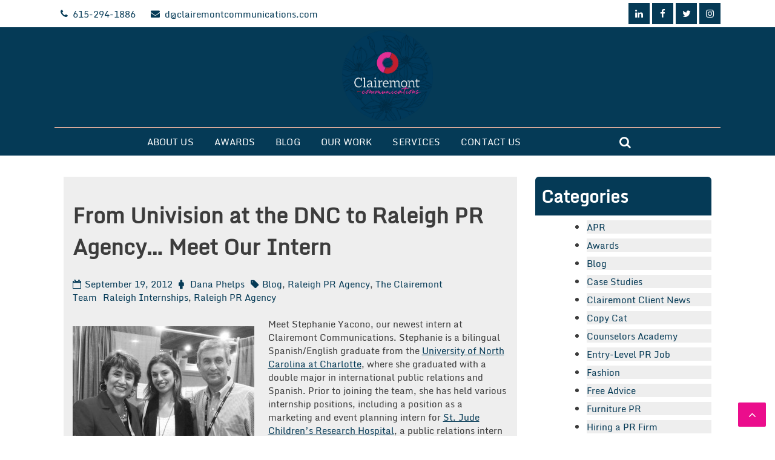

--- FILE ---
content_type: text/html; charset=UTF-8
request_url: https://clairemontcommunications.com/from-univision-at-the-dnc-to-raleigh-pr-agency-meet-our-intern/
body_size: 28361
content:
<!doctype html>
<html lang="en-US">
<head>
	<meta charset="UTF-8">
	<meta name="viewport" content="width=device-width, initial-scale=1">
	<link rel="profile" href="https://gmpg.org/xfn/11">

	<meta name='robots' content='index, follow, max-image-preview:large, max-snippet:-1, max-video-preview:-1' />

            <script data-no-defer="1" data-ezscrex="false" data-cfasync="false" data-pagespeed-no-defer data-cookieconsent="ignore">
                var ctPublicFunctions = {"_ajax_nonce":"6cb9dc6cb7","_rest_nonce":"1d03f4371b","_ajax_url":"\/wp-admin\/admin-ajax.php","_rest_url":"https:\/\/clairemontcommunications.com\/wp-json\/","data__cookies_type":"none","data__ajax_type":"rest","data__bot_detector_enabled":0,"data__frontend_data_log_enabled":1,"cookiePrefix":"","wprocket_detected":false,"host_url":"clairemontcommunications.com","text__ee_click_to_select":"Click to select the whole data","text__ee_original_email":"The complete one is","text__ee_got_it":"Got it","text__ee_blocked":"Blocked","text__ee_cannot_connect":"Cannot connect","text__ee_cannot_decode":"Can not decode email. Unknown reason","text__ee_email_decoder":"CleanTalk email decoder","text__ee_wait_for_decoding":"The magic is on the way!","text__ee_decoding_process":"Please wait a few seconds while we decode the contact data."}
            </script>
        
            <script data-no-defer="1" data-ezscrex="false" data-cfasync="false" data-pagespeed-no-defer data-cookieconsent="ignore">
                var ctPublic = {"_ajax_nonce":"6cb9dc6cb7","settings__forms__check_internal":"0","settings__forms__check_external":"0","settings__forms__force_protection":0,"settings__forms__search_test":"1","settings__forms__wc_add_to_cart":"0","settings__data__bot_detector_enabled":0,"settings__sfw__anti_crawler":0,"blog_home":"https:\/\/clairemontcommunications.com\/","pixel__setting":"3","pixel__enabled":false,"pixel__url":"https:\/\/moderate6-v4.cleantalk.org\/pixel\/31e02fcddbaa43b1be540016ba5d8ce2.gif","data__email_check_before_post":"1","data__email_check_exist_post":0,"data__cookies_type":"none","data__key_is_ok":true,"data__visible_fields_required":true,"wl_brandname":"Anti-Spam by CleanTalk","wl_brandname_short":"CleanTalk","ct_checkjs_key":705635421,"emailEncoderPassKey":"4d4884618df67863b12479c36e5c37bc","bot_detector_forms_excluded":"W10=","advancedCacheExists":false,"varnishCacheExists":false,"wc_ajax_add_to_cart":false}
            </script>
        
	<!-- This site is optimized with the Yoast SEO plugin v26.8 - https://yoast.com/product/yoast-seo-wordpress/ -->
	<title>From Univision at the DNC to Raleigh PR Agency... Meet Our Intern - Clairemont Communications</title>
	<link rel="canonical" href="https://clairemontcommunications.com/from-univision-at-the-dnc-to-raleigh-pr-agency-meet-our-intern/" />
	<meta property="og:locale" content="en_US" />
	<meta property="og:type" content="article" />
	<meta property="og:title" content="From Univision at the DNC to Raleigh PR Agency... Meet Our Intern - Clairemont Communications" />
	<meta property="og:description" content="Meet Stephanie Yacono, our newest intern at Clairemont Communications. Stephanie is a bilingual Spanish/English graduate from the University of North Carolina at Charlotte, where she graduated with a double major in international public relations and Spanish. Prior to joining the team, she has held various internship positions, including a position as a marketing and event [&hellip;]" />
	<meta property="og:url" content="https://clairemontcommunications.com/from-univision-at-the-dnc-to-raleigh-pr-agency-meet-our-intern/" />
	<meta property="og:site_name" content="Clairemont Communications" />
	<meta property="article:publisher" content="https://www.facebook.com/ClairemontCommunications" />
	<meta property="article:published_time" content="2012-09-19T15:27:26+00:00" />
	<meta property="article:modified_time" content="2023-01-31T16:07:12+00:00" />
	<meta property="og:image" content="https://clairemontcommunications.com/wp-content/uploads/2012/09/DNC-blog-pic2-300x300.jpg" />
	<meta name="author" content="Dana Phelps" />
	<meta name="twitter:card" content="summary_large_image" />
	<meta name="twitter:label1" content="Written by" />
	<meta name="twitter:data1" content="Dana Phelps" />
	<meta name="twitter:label2" content="Est. reading time" />
	<meta name="twitter:data2" content="3 minutes" />
	<script type="application/ld+json" class="yoast-schema-graph">{"@context":"https://schema.org","@graph":[{"@type":"Article","@id":"https://clairemontcommunications.com/from-univision-at-the-dnc-to-raleigh-pr-agency-meet-our-intern/#article","isPartOf":{"@id":"https://clairemontcommunications.com/from-univision-at-the-dnc-to-raleigh-pr-agency-meet-our-intern/"},"author":{"name":"Dana Phelps","@id":"https://clairemontcommunications.com/#/schema/person/635d174a2772364c9687b8afc9c1f288"},"headline":"From Univision at the DNC to Raleigh PR Agency&#8230; Meet Our Intern","datePublished":"2012-09-19T15:27:26+00:00","dateModified":"2023-01-31T16:07:12+00:00","mainEntityOfPage":{"@id":"https://clairemontcommunications.com/from-univision-at-the-dnc-to-raleigh-pr-agency-meet-our-intern/"},"wordCount":656,"publisher":{"@id":"https://clairemontcommunications.com/#organization"},"image":{"@id":"https://clairemontcommunications.com/from-univision-at-the-dnc-to-raleigh-pr-agency-meet-our-intern/#primaryimage"},"thumbnailUrl":"https://clairemontcommunications.com/wp-content/uploads/2012/09/DNC-blog-pic2-300x300.jpg","keywords":["Raleigh Internships","Raleigh PR Agency"],"articleSection":["Blog","Raleigh PR Agency","The Clairemont Team"],"inLanguage":"en-US"},{"@type":"WebPage","@id":"https://clairemontcommunications.com/from-univision-at-the-dnc-to-raleigh-pr-agency-meet-our-intern/","url":"https://clairemontcommunications.com/from-univision-at-the-dnc-to-raleigh-pr-agency-meet-our-intern/","name":"From Univision at the DNC to Raleigh PR Agency... Meet Our Intern - Clairemont Communications","isPartOf":{"@id":"https://clairemontcommunications.com/#website"},"primaryImageOfPage":{"@id":"https://clairemontcommunications.com/from-univision-at-the-dnc-to-raleigh-pr-agency-meet-our-intern/#primaryimage"},"image":{"@id":"https://clairemontcommunications.com/from-univision-at-the-dnc-to-raleigh-pr-agency-meet-our-intern/#primaryimage"},"thumbnailUrl":"https://clairemontcommunications.com/wp-content/uploads/2012/09/DNC-blog-pic2-300x300.jpg","datePublished":"2012-09-19T15:27:26+00:00","dateModified":"2023-01-31T16:07:12+00:00","breadcrumb":{"@id":"https://clairemontcommunications.com/from-univision-at-the-dnc-to-raleigh-pr-agency-meet-our-intern/#breadcrumb"},"inLanguage":"en-US","potentialAction":[{"@type":"ReadAction","target":["https://clairemontcommunications.com/from-univision-at-the-dnc-to-raleigh-pr-agency-meet-our-intern/"]}]},{"@type":"ImageObject","inLanguage":"en-US","@id":"https://clairemontcommunications.com/from-univision-at-the-dnc-to-raleigh-pr-agency-meet-our-intern/#primaryimage","url":"https://clairemontcommunications.com/wp-content/uploads/2012/09/DNC-blog-pic2.jpg","contentUrl":"https://clairemontcommunications.com/wp-content/uploads/2012/09/DNC-blog-pic2.jpg","width":"1936","height":"1936","caption":"What an honor to meet Univision reporters, Rosa Blanca Vilchez and Luis Megid."},{"@type":"BreadcrumbList","@id":"https://clairemontcommunications.com/from-univision-at-the-dnc-to-raleigh-pr-agency-meet-our-intern/#breadcrumb","itemListElement":[{"@type":"ListItem","position":1,"name":"Home","item":"https://clairemontcommunications.com/"},{"@type":"ListItem","position":2,"name":"From Univision at the DNC to Raleigh PR Agency&#8230; Meet Our Intern"}]},{"@type":"WebSite","@id":"https://clairemontcommunications.com/#website","url":"https://clairemontcommunications.com/","name":"Clairemont Communications","description":"","publisher":{"@id":"https://clairemontcommunications.com/#organization"},"potentialAction":[{"@type":"SearchAction","target":{"@type":"EntryPoint","urlTemplate":"https://clairemontcommunications.com/?s={search_term_string}"},"query-input":{"@type":"PropertyValueSpecification","valueRequired":true,"valueName":"search_term_string"}}],"inLanguage":"en-US"},{"@type":"Organization","@id":"https://clairemontcommunications.com/#organization","name":"Clairemont Communications","url":"https://clairemontcommunications.com/","logo":{"@type":"ImageObject","inLanguage":"en-US","@id":"https://clairemontcommunications.com/#/schema/logo/image/","url":"https://clairemontcommunications.com/wp-content/uploads/2015/05/Untitled.png","contentUrl":"https://clairemontcommunications.com/wp-content/uploads/2015/05/Untitled.png","width":375,"height":252,"caption":"Clairemont Communications"},"image":{"@id":"https://clairemontcommunications.com/#/schema/logo/image/"},"sameAs":["https://www.facebook.com/ClairemontCommunications","https://instagram.com/blah2voila/","https://www.linkedin.com/company/clairemont-communications","https://www.pinterest.com/clairemontcomm/","https://www.youtube.com/watch?v=0AaMTpvZGTU"]},{"@type":"Person","@id":"https://clairemontcommunications.com/#/schema/person/635d174a2772364c9687b8afc9c1f288","name":"Dana Phelps","image":{"@type":"ImageObject","inLanguage":"en-US","@id":"https://clairemontcommunications.com/#/schema/person/image/","url":"https://secure.gravatar.com/avatar/bbcfb4693dd96397af19990e4d5d18d4b1ccacdcface9430c65bdb9fe2a71c8d?s=96&d=identicon&r=g","contentUrl":"https://secure.gravatar.com/avatar/bbcfb4693dd96397af19990e4d5d18d4b1ccacdcface9430c65bdb9fe2a71c8d?s=96&d=identicon&r=g","caption":"Dana Phelps"},"url":"https://clairemontcommunications.com/author/dana-hughens/"}]}</script>
	<!-- / Yoast SEO plugin. -->


<link rel="alternate" type="application/rss+xml" title="Clairemont Communications &raquo; Feed" href="https://clairemontcommunications.com/feed/" />
<link rel="alternate" type="application/rss+xml" title="Clairemont Communications &raquo; Comments Feed" href="https://clairemontcommunications.com/comments/feed/" />
<link rel="alternate" title="oEmbed (JSON)" type="application/json+oembed" href="https://clairemontcommunications.com/wp-json/oembed/1.0/embed?url=https%3A%2F%2Fclairemontcommunications.com%2Ffrom-univision-at-the-dnc-to-raleigh-pr-agency-meet-our-intern%2F" />
<link rel="alternate" title="oEmbed (XML)" type="text/xml+oembed" href="https://clairemontcommunications.com/wp-json/oembed/1.0/embed?url=https%3A%2F%2Fclairemontcommunications.com%2Ffrom-univision-at-the-dnc-to-raleigh-pr-agency-meet-our-intern%2F&#038;format=xml" />
		<!-- This site uses the Google Analytics by MonsterInsights plugin v9.11.1 - Using Analytics tracking - https://www.monsterinsights.com/ -->
		<!-- Note: MonsterInsights is not currently configured on this site. The site owner needs to authenticate with Google Analytics in the MonsterInsights settings panel. -->
					<!-- No tracking code set -->
				<!-- / Google Analytics by MonsterInsights -->
		<style id='wp-img-auto-sizes-contain-inline-css'>
img:is([sizes=auto i],[sizes^="auto," i]){contain-intrinsic-size:3000px 1500px}
/*# sourceURL=wp-img-auto-sizes-contain-inline-css */
</style>
<link rel='stylesheet' id='sbi_styles-css' href='https://clairemontcommunications.com/wp-content/plugins/instagram-feed/css/sbi-styles.min.css?ver=6.10.0' media='all' />
<style id='wp-emoji-styles-inline-css'>

	img.wp-smiley, img.emoji {
		display: inline !important;
		border: none !important;
		box-shadow: none !important;
		height: 1em !important;
		width: 1em !important;
		margin: 0 0.07em !important;
		vertical-align: -0.1em !important;
		background: none !important;
		padding: 0 !important;
	}
/*# sourceURL=wp-emoji-styles-inline-css */
</style>
<style id='wp-block-library-inline-css'>
:root{--wp-block-synced-color:#7a00df;--wp-block-synced-color--rgb:122,0,223;--wp-bound-block-color:var(--wp-block-synced-color);--wp-editor-canvas-background:#ddd;--wp-admin-theme-color:#007cba;--wp-admin-theme-color--rgb:0,124,186;--wp-admin-theme-color-darker-10:#006ba1;--wp-admin-theme-color-darker-10--rgb:0,107,160.5;--wp-admin-theme-color-darker-20:#005a87;--wp-admin-theme-color-darker-20--rgb:0,90,135;--wp-admin-border-width-focus:2px}@media (min-resolution:192dpi){:root{--wp-admin-border-width-focus:1.5px}}.wp-element-button{cursor:pointer}:root .has-very-light-gray-background-color{background-color:#eee}:root .has-very-dark-gray-background-color{background-color:#313131}:root .has-very-light-gray-color{color:#eee}:root .has-very-dark-gray-color{color:#313131}:root .has-vivid-green-cyan-to-vivid-cyan-blue-gradient-background{background:linear-gradient(135deg,#00d084,#0693e3)}:root .has-purple-crush-gradient-background{background:linear-gradient(135deg,#34e2e4,#4721fb 50%,#ab1dfe)}:root .has-hazy-dawn-gradient-background{background:linear-gradient(135deg,#faaca8,#dad0ec)}:root .has-subdued-olive-gradient-background{background:linear-gradient(135deg,#fafae1,#67a671)}:root .has-atomic-cream-gradient-background{background:linear-gradient(135deg,#fdd79a,#004a59)}:root .has-nightshade-gradient-background{background:linear-gradient(135deg,#330968,#31cdcf)}:root .has-midnight-gradient-background{background:linear-gradient(135deg,#020381,#2874fc)}:root{--wp--preset--font-size--normal:16px;--wp--preset--font-size--huge:42px}.has-regular-font-size{font-size:1em}.has-larger-font-size{font-size:2.625em}.has-normal-font-size{font-size:var(--wp--preset--font-size--normal)}.has-huge-font-size{font-size:var(--wp--preset--font-size--huge)}.has-text-align-center{text-align:center}.has-text-align-left{text-align:left}.has-text-align-right{text-align:right}.has-fit-text{white-space:nowrap!important}#end-resizable-editor-section{display:none}.aligncenter{clear:both}.items-justified-left{justify-content:flex-start}.items-justified-center{justify-content:center}.items-justified-right{justify-content:flex-end}.items-justified-space-between{justify-content:space-between}.screen-reader-text{border:0;clip-path:inset(50%);height:1px;margin:-1px;overflow:hidden;padding:0;position:absolute;width:1px;word-wrap:normal!important}.screen-reader-text:focus{background-color:#ddd;clip-path:none;color:#444;display:block;font-size:1em;height:auto;left:5px;line-height:normal;padding:15px 23px 14px;text-decoration:none;top:5px;width:auto;z-index:100000}html :where(.has-border-color){border-style:solid}html :where([style*=border-top-color]){border-top-style:solid}html :where([style*=border-right-color]){border-right-style:solid}html :where([style*=border-bottom-color]){border-bottom-style:solid}html :where([style*=border-left-color]){border-left-style:solid}html :where([style*=border-width]){border-style:solid}html :where([style*=border-top-width]){border-top-style:solid}html :where([style*=border-right-width]){border-right-style:solid}html :where([style*=border-bottom-width]){border-bottom-style:solid}html :where([style*=border-left-width]){border-left-style:solid}html :where(img[class*=wp-image-]){height:auto;max-width:100%}:where(figure){margin:0 0 1em}html :where(.is-position-sticky){--wp-admin--admin-bar--position-offset:var(--wp-admin--admin-bar--height,0px)}@media screen and (max-width:600px){html :where(.is-position-sticky){--wp-admin--admin-bar--position-offset:0px}}

/*# sourceURL=wp-block-library-inline-css */
</style><style id='wp-block-archives-inline-css'>
.wp-block-archives{box-sizing:border-box}.wp-block-archives-dropdown label{display:block}
/*# sourceURL=https://clairemontcommunications.com/wp-includes/blocks/archives/style.min.css */
</style>
<style id='wp-block-columns-inline-css'>
.wp-block-columns{box-sizing:border-box;display:flex;flex-wrap:wrap!important}@media (min-width:782px){.wp-block-columns{flex-wrap:nowrap!important}}.wp-block-columns{align-items:normal!important}.wp-block-columns.are-vertically-aligned-top{align-items:flex-start}.wp-block-columns.are-vertically-aligned-center{align-items:center}.wp-block-columns.are-vertically-aligned-bottom{align-items:flex-end}@media (max-width:781px){.wp-block-columns:not(.is-not-stacked-on-mobile)>.wp-block-column{flex-basis:100%!important}}@media (min-width:782px){.wp-block-columns:not(.is-not-stacked-on-mobile)>.wp-block-column{flex-basis:0;flex-grow:1}.wp-block-columns:not(.is-not-stacked-on-mobile)>.wp-block-column[style*=flex-basis]{flex-grow:0}}.wp-block-columns.is-not-stacked-on-mobile{flex-wrap:nowrap!important}.wp-block-columns.is-not-stacked-on-mobile>.wp-block-column{flex-basis:0;flex-grow:1}.wp-block-columns.is-not-stacked-on-mobile>.wp-block-column[style*=flex-basis]{flex-grow:0}:where(.wp-block-columns){margin-bottom:1.75em}:where(.wp-block-columns.has-background){padding:1.25em 2.375em}.wp-block-column{flex-grow:1;min-width:0;overflow-wrap:break-word;word-break:break-word}.wp-block-column.is-vertically-aligned-top{align-self:flex-start}.wp-block-column.is-vertically-aligned-center{align-self:center}.wp-block-column.is-vertically-aligned-bottom{align-self:flex-end}.wp-block-column.is-vertically-aligned-stretch{align-self:stretch}.wp-block-column.is-vertically-aligned-bottom,.wp-block-column.is-vertically-aligned-center,.wp-block-column.is-vertically-aligned-top{width:100%}
/*# sourceURL=https://clairemontcommunications.com/wp-includes/blocks/columns/style.min.css */
</style>
<style id='wp-block-group-inline-css'>
.wp-block-group{box-sizing:border-box}:where(.wp-block-group.wp-block-group-is-layout-constrained){position:relative}
/*# sourceURL=https://clairemontcommunications.com/wp-includes/blocks/group/style.min.css */
</style>
<style id='global-styles-inline-css'>
:root{--wp--preset--aspect-ratio--square: 1;--wp--preset--aspect-ratio--4-3: 4/3;--wp--preset--aspect-ratio--3-4: 3/4;--wp--preset--aspect-ratio--3-2: 3/2;--wp--preset--aspect-ratio--2-3: 2/3;--wp--preset--aspect-ratio--16-9: 16/9;--wp--preset--aspect-ratio--9-16: 9/16;--wp--preset--color--black: #000000;--wp--preset--color--cyan-bluish-gray: #abb8c3;--wp--preset--color--white: #ffffff;--wp--preset--color--pale-pink: #f78da7;--wp--preset--color--vivid-red: #cf2e2e;--wp--preset--color--luminous-vivid-orange: #ff6900;--wp--preset--color--luminous-vivid-amber: #fcb900;--wp--preset--color--light-green-cyan: #7bdcb5;--wp--preset--color--vivid-green-cyan: #00d084;--wp--preset--color--pale-cyan-blue: #8ed1fc;--wp--preset--color--vivid-cyan-blue: #0693e3;--wp--preset--color--vivid-purple: #9b51e0;--wp--preset--gradient--vivid-cyan-blue-to-vivid-purple: linear-gradient(135deg,rgb(6,147,227) 0%,rgb(155,81,224) 100%);--wp--preset--gradient--light-green-cyan-to-vivid-green-cyan: linear-gradient(135deg,rgb(122,220,180) 0%,rgb(0,208,130) 100%);--wp--preset--gradient--luminous-vivid-amber-to-luminous-vivid-orange: linear-gradient(135deg,rgb(252,185,0) 0%,rgb(255,105,0) 100%);--wp--preset--gradient--luminous-vivid-orange-to-vivid-red: linear-gradient(135deg,rgb(255,105,0) 0%,rgb(207,46,46) 100%);--wp--preset--gradient--very-light-gray-to-cyan-bluish-gray: linear-gradient(135deg,rgb(238,238,238) 0%,rgb(169,184,195) 100%);--wp--preset--gradient--cool-to-warm-spectrum: linear-gradient(135deg,rgb(74,234,220) 0%,rgb(151,120,209) 20%,rgb(207,42,186) 40%,rgb(238,44,130) 60%,rgb(251,105,98) 80%,rgb(254,248,76) 100%);--wp--preset--gradient--blush-light-purple: linear-gradient(135deg,rgb(255,206,236) 0%,rgb(152,150,240) 100%);--wp--preset--gradient--blush-bordeaux: linear-gradient(135deg,rgb(254,205,165) 0%,rgb(254,45,45) 50%,rgb(107,0,62) 100%);--wp--preset--gradient--luminous-dusk: linear-gradient(135deg,rgb(255,203,112) 0%,rgb(199,81,192) 50%,rgb(65,88,208) 100%);--wp--preset--gradient--pale-ocean: linear-gradient(135deg,rgb(255,245,203) 0%,rgb(182,227,212) 50%,rgb(51,167,181) 100%);--wp--preset--gradient--electric-grass: linear-gradient(135deg,rgb(202,248,128) 0%,rgb(113,206,126) 100%);--wp--preset--gradient--midnight: linear-gradient(135deg,rgb(2,3,129) 0%,rgb(40,116,252) 100%);--wp--preset--font-size--small: 13px;--wp--preset--font-size--medium: 20px;--wp--preset--font-size--large: 36px;--wp--preset--font-size--x-large: 42px;--wp--preset--spacing--20: 0.44rem;--wp--preset--spacing--30: 0.67rem;--wp--preset--spacing--40: 1rem;--wp--preset--spacing--50: 1.5rem;--wp--preset--spacing--60: 2.25rem;--wp--preset--spacing--70: 3.38rem;--wp--preset--spacing--80: 5.06rem;--wp--preset--shadow--natural: 6px 6px 9px rgba(0, 0, 0, 0.2);--wp--preset--shadow--deep: 12px 12px 50px rgba(0, 0, 0, 0.4);--wp--preset--shadow--sharp: 6px 6px 0px rgba(0, 0, 0, 0.2);--wp--preset--shadow--outlined: 6px 6px 0px -3px rgb(255, 255, 255), 6px 6px rgb(0, 0, 0);--wp--preset--shadow--crisp: 6px 6px 0px rgb(0, 0, 0);}:where(.is-layout-flex){gap: 0.5em;}:where(.is-layout-grid){gap: 0.5em;}body .is-layout-flex{display: flex;}.is-layout-flex{flex-wrap: wrap;align-items: center;}.is-layout-flex > :is(*, div){margin: 0;}body .is-layout-grid{display: grid;}.is-layout-grid > :is(*, div){margin: 0;}:where(.wp-block-columns.is-layout-flex){gap: 2em;}:where(.wp-block-columns.is-layout-grid){gap: 2em;}:where(.wp-block-post-template.is-layout-flex){gap: 1.25em;}:where(.wp-block-post-template.is-layout-grid){gap: 1.25em;}.has-black-color{color: var(--wp--preset--color--black) !important;}.has-cyan-bluish-gray-color{color: var(--wp--preset--color--cyan-bluish-gray) !important;}.has-white-color{color: var(--wp--preset--color--white) !important;}.has-pale-pink-color{color: var(--wp--preset--color--pale-pink) !important;}.has-vivid-red-color{color: var(--wp--preset--color--vivid-red) !important;}.has-luminous-vivid-orange-color{color: var(--wp--preset--color--luminous-vivid-orange) !important;}.has-luminous-vivid-amber-color{color: var(--wp--preset--color--luminous-vivid-amber) !important;}.has-light-green-cyan-color{color: var(--wp--preset--color--light-green-cyan) !important;}.has-vivid-green-cyan-color{color: var(--wp--preset--color--vivid-green-cyan) !important;}.has-pale-cyan-blue-color{color: var(--wp--preset--color--pale-cyan-blue) !important;}.has-vivid-cyan-blue-color{color: var(--wp--preset--color--vivid-cyan-blue) !important;}.has-vivid-purple-color{color: var(--wp--preset--color--vivid-purple) !important;}.has-black-background-color{background-color: var(--wp--preset--color--black) !important;}.has-cyan-bluish-gray-background-color{background-color: var(--wp--preset--color--cyan-bluish-gray) !important;}.has-white-background-color{background-color: var(--wp--preset--color--white) !important;}.has-pale-pink-background-color{background-color: var(--wp--preset--color--pale-pink) !important;}.has-vivid-red-background-color{background-color: var(--wp--preset--color--vivid-red) !important;}.has-luminous-vivid-orange-background-color{background-color: var(--wp--preset--color--luminous-vivid-orange) !important;}.has-luminous-vivid-amber-background-color{background-color: var(--wp--preset--color--luminous-vivid-amber) !important;}.has-light-green-cyan-background-color{background-color: var(--wp--preset--color--light-green-cyan) !important;}.has-vivid-green-cyan-background-color{background-color: var(--wp--preset--color--vivid-green-cyan) !important;}.has-pale-cyan-blue-background-color{background-color: var(--wp--preset--color--pale-cyan-blue) !important;}.has-vivid-cyan-blue-background-color{background-color: var(--wp--preset--color--vivid-cyan-blue) !important;}.has-vivid-purple-background-color{background-color: var(--wp--preset--color--vivid-purple) !important;}.has-black-border-color{border-color: var(--wp--preset--color--black) !important;}.has-cyan-bluish-gray-border-color{border-color: var(--wp--preset--color--cyan-bluish-gray) !important;}.has-white-border-color{border-color: var(--wp--preset--color--white) !important;}.has-pale-pink-border-color{border-color: var(--wp--preset--color--pale-pink) !important;}.has-vivid-red-border-color{border-color: var(--wp--preset--color--vivid-red) !important;}.has-luminous-vivid-orange-border-color{border-color: var(--wp--preset--color--luminous-vivid-orange) !important;}.has-luminous-vivid-amber-border-color{border-color: var(--wp--preset--color--luminous-vivid-amber) !important;}.has-light-green-cyan-border-color{border-color: var(--wp--preset--color--light-green-cyan) !important;}.has-vivid-green-cyan-border-color{border-color: var(--wp--preset--color--vivid-green-cyan) !important;}.has-pale-cyan-blue-border-color{border-color: var(--wp--preset--color--pale-cyan-blue) !important;}.has-vivid-cyan-blue-border-color{border-color: var(--wp--preset--color--vivid-cyan-blue) !important;}.has-vivid-purple-border-color{border-color: var(--wp--preset--color--vivid-purple) !important;}.has-vivid-cyan-blue-to-vivid-purple-gradient-background{background: var(--wp--preset--gradient--vivid-cyan-blue-to-vivid-purple) !important;}.has-light-green-cyan-to-vivid-green-cyan-gradient-background{background: var(--wp--preset--gradient--light-green-cyan-to-vivid-green-cyan) !important;}.has-luminous-vivid-amber-to-luminous-vivid-orange-gradient-background{background: var(--wp--preset--gradient--luminous-vivid-amber-to-luminous-vivid-orange) !important;}.has-luminous-vivid-orange-to-vivid-red-gradient-background{background: var(--wp--preset--gradient--luminous-vivid-orange-to-vivid-red) !important;}.has-very-light-gray-to-cyan-bluish-gray-gradient-background{background: var(--wp--preset--gradient--very-light-gray-to-cyan-bluish-gray) !important;}.has-cool-to-warm-spectrum-gradient-background{background: var(--wp--preset--gradient--cool-to-warm-spectrum) !important;}.has-blush-light-purple-gradient-background{background: var(--wp--preset--gradient--blush-light-purple) !important;}.has-blush-bordeaux-gradient-background{background: var(--wp--preset--gradient--blush-bordeaux) !important;}.has-luminous-dusk-gradient-background{background: var(--wp--preset--gradient--luminous-dusk) !important;}.has-pale-ocean-gradient-background{background: var(--wp--preset--gradient--pale-ocean) !important;}.has-electric-grass-gradient-background{background: var(--wp--preset--gradient--electric-grass) !important;}.has-midnight-gradient-background{background: var(--wp--preset--gradient--midnight) !important;}.has-small-font-size{font-size: var(--wp--preset--font-size--small) !important;}.has-medium-font-size{font-size: var(--wp--preset--font-size--medium) !important;}.has-large-font-size{font-size: var(--wp--preset--font-size--large) !important;}.has-x-large-font-size{font-size: var(--wp--preset--font-size--x-large) !important;}
:where(.wp-block-columns.is-layout-flex){gap: 2em;}:where(.wp-block-columns.is-layout-grid){gap: 2em;}
/*# sourceURL=global-styles-inline-css */
</style>
<style id='core-block-supports-inline-css'>
.wp-container-core-columns-is-layout-9d6595d7{flex-wrap:nowrap;}
/*# sourceURL=core-block-supports-inline-css */
</style>

<style id='classic-theme-styles-inline-css'>
/*! This file is auto-generated */
.wp-block-button__link{color:#fff;background-color:#32373c;border-radius:9999px;box-shadow:none;text-decoration:none;padding:calc(.667em + 2px) calc(1.333em + 2px);font-size:1.125em}.wp-block-file__button{background:#32373c;color:#fff;text-decoration:none}
/*# sourceURL=/wp-includes/css/classic-themes.min.css */
</style>
<link rel='stylesheet' id='cleantalk-public-css-css' href='https://clairemontcommunications.com/wp-content/plugins/cleantalk-spam-protect/css/cleantalk-public.min.css?ver=6.70.1_1766152803' media='all' />
<link rel='stylesheet' id='cleantalk-email-decoder-css-css' href='https://clairemontcommunications.com/wp-content/plugins/cleantalk-spam-protect/css/cleantalk-email-decoder.min.css?ver=6.70.1_1766152803' media='all' />
<link rel='stylesheet' id='realy-store-style-css' href='https://clairemontcommunications.com/wp-content/themes/realy-store/style.css?ver=1.0.0' media='all' />
<link rel='stylesheet' id='realy-store-fontawesome-css-css' href='https://clairemontcommunications.com/wp-content/themes/realy-store/assets/fontawesome/css/font-awesome.css?ver=1.0.0' media='all' />
<link rel='stylesheet' id='realy-store-theme-css-css' href='https://clairemontcommunications.com/wp-content/themes/realy-store/assets/css/theme.css?ver=1.0.0' media='all' />
<link rel='stylesheet' id='realy-store-owl-carousel-css-css' href='https://clairemontcommunications.com/wp-content/themes/realy-store/assets/css/owl.carousel.css?ver=1.0.0' media='all' />
<link rel='stylesheet' id='realy-store-owl-carousel_theme-css-css' href='https://clairemontcommunications.com/wp-content/themes/realy-store/assets/css/owl.theme.css?ver=1.0.0' media='all' />
<link rel='stylesheet' id='factory-lite-font-css' href='https://clairemontcommunications.com/wp-content/fonts/2ea9379085c1fbc6bea1190295751805.css?ver=6.9' media='all' />
<link rel='stylesheet' id='factory-lite-font-a-css' href='https://clairemontcommunications.com/wp-content/fonts/2ea9379085c1fbc6bea1190295751805.css?ver=6.9' media='all' />
<link rel='stylesheet' id='factory-lite-font-b-css' href='https://clairemontcommunications.com/wp-content/fonts/2ea9379085c1fbc6bea1190295751805.css?ver=6.9' media='all' />
<link rel='stylesheet' id='factory-lite-font-c-css' href='https://clairemontcommunications.com/wp-content/fonts/2ea9379085c1fbc6bea1190295751805.css?ver=6.9' media='all' />
<link rel='stylesheet' id='factory-lite-font-d-css' href='https://clairemontcommunications.com/wp-content/fonts/2ea9379085c1fbc6bea1190295751805.css?ver=6.9' media='all' />
<link rel='stylesheet' id='tmm-css' href='https://clairemontcommunications.com/wp-content/plugins/team-members/inc/css/tmm_style.css?ver=6.9' media='all' />
<script src="https://clairemontcommunications.com/wp-content/plugins/cleantalk-spam-protect/js/apbct-public-bundle_gathering.min.js?ver=6.70.1_1766152803" id="apbct-public-bundle_gathering.min-js-js"></script>
<script src="https://clairemontcommunications.com/wp-includes/js/jquery/jquery.min.js?ver=3.7.1" id="jquery-core-js"></script>
<script src="https://clairemontcommunications.com/wp-includes/js/jquery/jquery-migrate.min.js?ver=3.4.1" id="jquery-migrate-js"></script>
<link rel="https://api.w.org/" href="https://clairemontcommunications.com/wp-json/" /><link rel="alternate" title="JSON" type="application/json" href="https://clairemontcommunications.com/wp-json/wp/v2/posts/2762" /><link rel="EditURI" type="application/rsd+xml" title="RSD" href="https://clairemontcommunications.com/xmlrpc.php?rsd" />
<meta name="generator" content="WordPress 6.9" />
<link rel='shortlink' href='https://clairemontcommunications.com/?p=2762' />
			<style type="text/css">
		        body{
		            font-family: Monda            
		        }
	        </style>
	        		<style type="text/css">
	        h1, h2, h3, h4, h5, h6{
	            font-family: Monda            
	        }
        </style>
        			<style type="text/css">
		        h1{
		            font-family: Monda            
		        }
	        </style>
	        			<style type="text/css">
		        h2{
		            font-family: Monda            
		        }
	        </style>
	        			<style type="text/css">
		        h3{
		            font-family: Monda            
		        }
	        </style>
	        			<style type="text/css">
				.site-branding {
					  text-align: center;
				}
				.call_button_info {
				    justify-items: end;
				    justify-content: unset;
				}
				.main-navigation {
				    display: block;
				    width: auto; 
				}
				div#mobile_primary {
				    display: none;
				}
				.top_header{
					background-color: #ffffff;
					color: #053a56;
				}
				.main_site_header{
					background-color: #053a56;
					color: #ffffff;
				}
				.main_site_header a{
					color: #ffffff;
				}
				.main_site_header a:hover{
					color: #eb0d8c;
				}
				.menu_call_button {
				    padding: 5px 0px;
				}
				.site-branding {
				    border-bottom: 1px solid #f9bba5;
				    padding: 5px 0px;
				}
				.topbar_info_data {
				    display: flex;
				    justify-content: space-between;
				    align-items: center;
				}
				@media only screen and (max-width: 768px){
					.topbar_info_data{
						display: block;
					}
					.top_header{
						text-align: center;
					}
					.header_topbar_info, .header_social_icon {
					    margin: 0px;
					}
				}				
			</style>
				<style>
			footer#colophon{
				background-color: #053a56;
			}
		</style>
				<style type="text/css">
	    	.blog article .entry-content {
			    display: none;
			}
	    </style>
        		<style type="text/css">
			.blog span.byline {
				display: none;
			}
		 </style>
        		<style type="text/css">
			.blog span.comments-link {
				display: none;
			}
		 </style>
        		<style type="text/css">
			aside.widget-area{
				width: 30%;
			}
			main#primary{
				width: 70%;
			}
		</style>
				<style>
			.realy_store_container_info{
				max-width: 1100px;
				margin-left: auto;
				margin-right: auto;
				padding: 20px 0px;
			}
			.featured_section_contain, .about_data, .our_portfolio_data, .our_team_info, .our_services_info, .our_testimonial_info, .our_sponsors_info, .widget_product_data {
				max-width: 1100px;
			    margin-left: auto;
			    margin-right: auto;
			}
			main#primary {
			    background-color: #eeeeee;
			    margin: 15px;
	    		padding: 15px;
			}
		    aside.widget-area li{
		    	background-color: #eeeeee;
		    	margin: 8px 0px;
		    	transition: 0.3s all ease-in-out;
		    }
		    .wp-block-group__inner-container ul, .wp-block-search__inside-wrapper, .no-comments.wp-block-latest-comments, .wp-block-group__inner-container ol, .no-comments.wp-block-latest-comments {
			    margin: 0px;
			    padding: 0px;
			    padding-left: 0px !important;
			}
			.wp-block-group__inner-container ul li, .wp-block-group__inner-container ol li {
			    padding: 7px 10px;
			}
			.wp-block-group__inner-container ul li:hover, .wp-block-group__inner-container ol li:hover {
			    padding-left: 20px;
			}
			.wp-block-search__inside-wrapper {
			    margin: 15px 0px;
			}
			.wp-block-search__label {
			    width: 100%;
			    display: block;
			    font-size: 28px;
			    font-weight: bold;
			}
			aside.widget-area section h2, aside.widget-area label.wp-block-search__label {
			    padding: 18px 0px;
			}
			@media only screen and (max-width: 768px){
				.main_containor.list_view article {
				    display: flex;
				    justify-content: space-between;
				    flex-direction: column;
				}
				.main_containor.list_view article figure.post-thumbnail {
				    width: 100%;
				}
				.main_containor.list_view article .main_container {
				    width: 100%;
				}
			}
		</style>
				<style type="text/css">
    	.breadcrumb_info{
			background-color: #c8c9cb;
		}
		</style>
				<style>
			.topbar_info_data {
			    max-width: 1100px;
			    margin-left: auto;
			    margin-right: auto;
			}
		</style>
				<style>
			.header_info {
			    max-width: 1100px;
			    margin-left: auto;
			    margin-right: auto;
			}
		</style>
				<style>
			.featured_slider_image .hentry-inner .entry-container{
				margin: 70px 20px 0px;
			}
		</style>
				<style>
			footer#colophon .site-info {
			    max-width: 1100px;
			    margin-left: auto;
			    margin-right: auto;
			}
		</style>
				<style type="text/css">
			@media only screen and (max-width: 768px){
				.add_cart_icon{
					display: none !important;
				}
			}
		</style>
				<style type="text/css"> 
			@media only screen and (max-width: 768px){
				div#cl_serch{
					display: block !important;
				}
			}
		</style>
			<style>
		aside.widget-area section h1,aside.widget-area section h2,aside.widget-area section h3,aside.widget-area section h4,aside.widget-area section h5,aside.widget-area section h6, aside.widget-area label.wp-block-search__label{
			color: #ffffff;
			background-color: #053a56;
			padding-left: 10px !important;
    		border-radius: 6px 6px 0px 0px;
		}
		.current-menu-ancestor > a, .current-menu-item > a, .current_page_item > a {
			color: #eb0d8c !important;
		}
		.main-navigation .nav-menu ul.sub-menu{
			background-color: #ffffff;
		}
		.main-navigation ul ul a{
			color: #053a56 !important;
		}
		body a, time.entry-date.published:before, time.entry-date.published:before, span.cat-links:before, span.comments-link:before, span.byline:before {
			color: #053a56 ;
			text-decoration: none;
		} 
		body a:hover {
			color: #eb0d8c ;
		}
		body {
			font-size: 15px;
			font-weight: 400;
			text-transform: inherit;
		}
		h1{
			font-size: 35px;
			font-weight: bold;
			text-transform: inherit;
		}
		h2{
			font-size: 28px;
			font-weight: bold;
			text-transform: inherit;
		}
		h3{
			font-size: 25px;
			font-weight: 400;
		}
		/*a.social_icon i{
			background-color: #fff;
			color: #925a41;
			border-color: #fff;
		}
		a.social_icon i:hover{
			background-color: #925a41;
			color: #fff;
			border-color: #925a41;
		}*/
		.realy_store_container_data {
		    background-color: rgba(255,255,255,0.34);
		    color: #3c3c3c;
		}
		.main_containor.grid_view{
		    display: grid;
		    grid-template-columns: repeat(3, 1fr);
		    grid-column-gap :20px;
		}
		.blog .realy_store_container_info.content_width .main_containor article{
			background-color: #eeeeee;
			margin-bottom: 20px;
		}
		.blog .realy_store_container_info.content_width main#primary {
		    background: none;
		}
		.call_menu_btn{
			background-color: #ffffff;
			color: #925a41 !important;
			border: 1px solid  #ffffff;
		}
		.call_menu_btn:hover{
			background-color: #925a41;
			color: #ffffff !important;
		}	
		img.custom-logo {
		    width: 150px;
		}

		/*--------------------------------------------------------------
		# button start
		--------------------------------------------------------------*/
		button, input[type="button"], input[type="reset"], input[type="submit"], .wp-block-search .wp-block-search__button,.nav-previous a, .nav-next a, .buttons, .woocommerce a.button, .woocommerce button, .woocommerce .single-product button, .woocommerce button.button.alt, .woocommerce a.button.alt, .woocommerce button.button,.woocommerce button.button.alt.disabled{
			color: #ffffff;
			background-color: #eb0d8c;
			border-radius: 2px;
			padding: 10px 15px;
		}
		button:hover, input[type="button"]:hover, input[type="reset"]:hover, input[type="submit"]:hover, .wp-block-search .wp-block-search__button:hover,.nav-previous a:hover, .nav-next a:hover, .buttons:hover, .woocommerce a.button:hover, .woocommerce button:hover, .woocommerce .single-product button:hover, .woocommerce button.button.alt:hover, .woocommerce a.button.alt:hover, .woocommerce button.button:hover,.woocommerce button.button.alt.disabled:hover {
		    background-color: #053a56;
			color: #ffffff;
			/*border: 2px solid #ffffff;*/
		}
		button:after, input[type="button"]:after, input[type="reset"]:after, input[type="submit"]:after, .wp-block-search .wp-block-search__button:after,.nav-previous a:after, .nav-next a:after, .buttons:after, .woocommerce a.button:after, .woocommerce button:after, .woocommerce .single-product button:after, .woocommerce button.button.alt:after, .woocommerce a.button.alt:after, .woocommerce button.button:after,.woocommerce button.button.alt.disabled:after {
		    border: 2px solid #053a56;
		    border-radius: 2px;
		}
		button:hover:after, input[type="button"]:hover:after, input[type="reset"]:hover:after, input[type="submit"]:hover:after, .wp-block-search .wp-block-search__button:hover:after,.nav-previous a:hover:after, .nav-next a:hover:after, .buttons:hover:after, .woocommerce a.button:hover:after, .woocommerce button:hover:after, .woocommerce .single-product button:hover:after, .woocommerce button.button.alt:hover:after, .woocommerce a.button.alt:hover:after, .woocommerce button.button:hover:after,.woocommerce button.button.alt.disabled:hover:after {
		   border: 2px solid #3c3c3c;
		}
		span.separator,span.separator:before,span.separator:after {
		    background-color: #053a56 ;
		}

		.woocommerce .woocommerce-message {
		    border-top-color: #eb0d8c;
		}
		.woocommerce .woocommerce-message::before{
			color: #eb0d8c ;
		}
		.woocommerce .woocommerce-info, .woocommerce-noreviews, p.no-comments {
		    background-color: #eb0d8c ;
			color: #ffffff ;
		}
		/*--------------------------------------------------------------
		# button end
		--------------------------------------------------------------*/

		/*--------------------------------------------------------------
		# breadcrumb start
		--------------------------------------------------------------*/
		.breadcrumb_info{
			color: #ffffff;
		}
		section#breadcrumb-section a {
		    color: #ffffff;
    		text-decoration: none;
    		border: 2px solid #ffffff;
    		padding: 7px;
    		border-radius: 100px;
		}
		.breadcrumb_info ol.breadcrumb-list {
			background-color: #053a56;
			border: 1px solid #053a56;
		}
		/*--------------------------------------------------------------
		# breadcrumb end
		--------------------------------------------------------------*/

		/*--------------------------------------------------------------
		# featured section Start
		--------------------------------------------------------------*/
	    .section-featured-wrep:hover i{
	    	background-color: unset !important;
	    }
	    .section-featured-wrep:hover .featured-icon {
		    background: #ffffff;
		}
		.section-featured-wrep i{
			border: unset !important;
			background-color: unset !important;
		}
		.featured-icon{
			background: #053a56;
		}
		/*.section-featured-wrep:hover{
			background: unset !important;
    		color: unset !important;
		}*/
		/*.section-featured-wrep:before {
			background: #053a56;	
		}*/
		.featured-thumbnail:after{
			border-right: 1px solid #053a56;	
			border-top: 1px solid #053a56;	
		}
		.featured-thumbnail:before {
			border-left: 1px solid #053a56;	
			border-bottom: 1px solid #053a56;	
		}
		.section-featured-wrep:before{
			border-left: 1px solid #053a56;	
			border-top: 1px solid #053a56;	
		}
		.section-featured-wrep:after{
			border-right: 1px solid #053a56;	
			border-bottom: 1px solid #053a56;	
		}
		.section-featured-wrep:hover .featured-thumbnail{
			color: #ffffff;
		}
		/*--------------------------------------------------------------
		# featured section end
		--------------------------------------------------------------*/

		/*--------------------------------------------------------------
		# Portfolio Start
		--------------------------------------------------------------*/
			.our_portfolio_btn a{	
				background: unset !important;
			}
			/*.our_portfolio_btn a i{	
				background: #053a56;
			}	*/	
			.our_portfolio_btn a:after{
				border-color: transparent #053a56;
			}	
		/*--------------------------------------------------------------
		# Portfolio end
		--------------------------------------------------------------*/

		/*--------------------------------------------------------------
		# Services Start
		--------------------------------------------------------------*/
		.side.back.services-section-data:hover {
		    color: #ffffff;
		}
		.our_services_section .card:hover {
			background-color: #053a56 !important;
		}
		.our_services_data a:hover{
			color: unset !important;
		}
		.our_services_section .card:hover .our_services_title a{
			color: #ffffff!important;
		}

		/*--------------------------------------------------------------
		# Services Start
		--------------------------------------------------------------*/

		/*--------------------------------------------------------------
		# Our Team Start
		--------------------------------------------------------------*/
			.our_teams_contain:hover .our_team_title h3, .our_teams_contain:hover .our_team_headline p{
				color: unset !important;
			}
			.our_team_icon_contain{
				background: #eeeeee;
			    color: #333333;
			}
		/*--------------------------------------------------------------
		# Our Team Start
		--------------------------------------------------------------*/

		/*--------------------------------------------------------------
		# Testimonial Start
		--------------------------------------------------------------*/
		.testimonials_title h3{
			color: #eb0d8c;
		}
		.testimonials_title h4{
			color: #ffffff;
		}
		.image_testimonials {
		    background: unset !important;
		}
		.our_testimonials_container p:before {
			border-color: #053a56 transparent transparent #053a56;
		}
		.image_testimonials img{
			border-color: #ffffff; 
		}

		/*--------------------------------------------------------------
		# Testimonial end
		--------------------------------------------------------------*/

		/*--------------------------------------------------------------
		# footer start
		--------------------------------------------------------------*/
		footer#colophon{			
			color: #ffffff;
			padding: 10px;
		}
		footer#colophon a{
			color: #ffffff;
		}
		footer#colophon a:hover{
			color: #eb0d8c;
		}
		.scrolling-btn{
			background-color: #eb0d8c !important;
			color: #ffffff !important;
		}

		/*--------------------------------------------------------------
		# footer end
		--------------------------------------------------------------*/

		@media only screen and (max-width: 768px){
	    	body {
				font-size: 14px;
			} 
			h1{
				font-size: 20px;
			} 
			h2{
				font-size: 18px;
			}
			h3{
				font-size: 14px;
			}
			.mobile_menu{
				background-color: #053a56;
			}
			.main-navigation .sub-menu li, .main-navigation ul ul ul.toggled-on li {
		        background-color: #eb0d8c;
		    }
		    .mobile_menu ul li a{
		    	color: #ffffff !important;		
		    }
		    .mobile_menu ul .current-menu-ancestor > a, .mobile_menu ul .current-menu-item > a, .mobile_menu ul .current_page_item > a {
			    color: #eb0d8c !important;
			}
	    }
	</style>
			<style type="text/css">
    	.our_portfolio_info{
			background-color: #eeeeee;
		}
		</style>
				<style type="text/css">
    	.our_services_section{
			background: #eeeeee;
		}
		</style>
				<style>	
		.our_testimonial_section {
			background: #eeeeee;
		}
		</style>
				<style type="text/css">
    	.our_team_section{
			background: #ffffff;
		}
		</style>
				<style type="text/css">
    	.featured-section_data{
			background: #ffffff;
		}
		</style>
			<style type="text/css">
		a.social_icon i{
			/*background-color: #053a56;
			color: #425E79;
			border-color: #053a56;*/
			background-color: #053a56;
			color: #ffffff;
			border-color: #053a56;
		}
		a.social_icon i:hover{
			/*background-color: #425e79;
			color: #eb0d8c;
			border-color: #425e79;*/
			background-color: #ffffff;
			color: #eb0d8c;
			border-color: #ffffff;
		}
	/*--------------------------------------------------------------
	#  featured slider start
	--------------------------------------------------------------*/
		.featured_slider_disc, .featured_slider_title h1 {
			color: #ffffff;
		}
		.featured_slider_image button.owl-prev, .featured_slider_image button.owl-next{
		    background: #053a56 !important;
			color: #ffffff !important;
		}
		.featured_slider_image button.owl-prev:hover, .featured_slider_image button.owl-next:hover{
		    background: #ffffff !important;
			color: #053a56 !important;
		}
		.featured_slider_image .hentry-inner .entry-container{
			padding: 40px 40px !important;
		}
	/*--------------------------------------------------------------
	#  featured slider end
	--------------------------------------------------------------*/

	/*--------------------------------------------------------------
	# featured section start
	--------------------------------------------------------------*/
		.featured-section_data{
			color: #333333;	
		}
		.section-featured-wrep{
			background: #ffffff;	
			color: #333333;	
		}
		.section-featured-wrep:hover {
			background: #053a56;	
			color: #ffffff;	
		}
		.featured-section_data{
			/*background: #ffffff;*/
			margin: 0px 0px 0px 0px;
		}
		.featured-thumbnail i {
		    font-size: 35px;
		}
		.section-featured-wrep i {
			border: 1px solid #053a56;
			background: #053a56;	
			color: #ffffff;
		}
		.section-featured-wrep:hover i {
			background: #ffffff;	
			color: #053a56;
		}
	/*--------------------------------------------------------------
	# featured section end
	--------------------------------------------------------------*/

	/*--------------------------------------------------------------
	#  About section start
	--------------------------------------------------------------*/
		.about_section_info{
			background-color: #ffffff;
			color: #333333;
		}
		.about_main_title{
			color: #053a56;
		}
		.about_title a{
			color: #053a56;
		}
		.about_title a:hover{
			color: #eb0d8c;
		}
	/*--------------------------------------------------------------
	#  About section end
	--------------------------------------------------------------*/

	/*--------------------------------------------------------------
	# our portfolio section
	--------------------------------------------------------------*/
		.our_portfolio_info{
			color: #333333;	
		}
		.our_portfolio_main_title h2{
			color: #053a56;
		}
		.our_portfolio_title{
			color: #ffffff;	
		}
		.our_portfolio_btn a{
			background: #053a56;
		}
		.our_portfolio_btn i{
			color: #ffffff;
		}
		.our_port_containe:before {
			background-color: #c4cfde;
		}
	/*--------------------------------------------------------------
	# our portfolio section end
	--------------------------------------------------------------*/

	/*--------------------------------------------------------------
	# our services
	--------------------------------------------------------------*/
		.our_services_section{
			color: #333333;			
		}
		.our_services_section .card{
			color: #333333;
			background-color: #ffffff;
		}
		.card .our_services_img i {
		    color: #053a56;
		}
		.our_services_section .card:hover {
		    background-color: #053a56;
		}
		.our_services_section .card:hover .back .our_services_img i {
			color: #ffffff;
		}
		.our_services_data a{
			color: #333333;
		}
		.our_services_data a:hover{
			color: #ffffff;
		}
	/*--------------------------------------------------------------
	# our services ends
	--------------------------------------------------------------*/

	/*--------------------------------------------------------------
	# our team start
	--------------------------------------------------------------*/
		/*.our_team_container{
			background: #eeeeee;	
			color: #455d58;	
		}*/
		.our_teams_contain:hover .our_team_title h3, .our_teams_contain:hover .our_team_headline p {
		    color: #000000;	;
		}
		.our_team_social_icon i {
		    background: #053a56;
		    color: #ffffff;
		}
		.our_social_icon i:hover {
		    background: #ffffff;
		    color:  #eb0d8c;
		}
		.our_team_section {
		    color:  #053a56;
		}
		.our_team_title a{
			color:  #053a56;
		}
		.our_team_title a:hover{
			color:  #eb0d8c;
		}
	/*--------------------------------------------------------------
	# our team end
	--------------------------------------------------------------*/

	/*--------------------------------------------------------------
	# our testimonial
	--------------------------------------------------------------*/
		.our_testimonial_section{			
			color:  #053a56;
		}
		.our_testimonials_container {
		    background: #053a56;
		    color: #ffffff;
		}
		.our_testimonial_section .owl-carousel .owl-nav button.owl-prev, .our_testimonial_section .owl-carousel .owl-nav .owl-next{
			background-color: #eb0d8c !important;
			color:#ffffff !important;
		}
		.image_testimonials{
			background: #ffffff 
		}
	/*--------------------------------------------------------------
	# our testimonial
	--------------------------------------------------------------*/

	/*--------------------------------------------------------------
	# our Sponsors start
	--------------------------------------------------------------*/	
		.our_sponsors_section {
		    background: #ffffff;
		    color: #333333;
		}
		.our_sponsors_img:hover{
			background-color: #ffffff;
		}
		.our_sponsors_section .our_sponsors_contain:hover .owl-carousel .owl-nav button.owl-prev, .our_sponsors_section .our_sponsors_contain:hover .owl-carousel .owl-nav button.owl-next {
			background: #053a56;
		    color: #ffffff !important;
		}
	/*--------------------------------------------------------------
	# our Sponsors end
	--------------------------------------------------------------*/
	</style>
			<style type="text/css">
					.site-title,
			.site-description {
				position: absolute;
				clip: rect(1px, 1px, 1px, 1px);
				}
					</style>
		<link rel="icon" href="https://clairemontcommunications.com/wp-content/uploads/2022/07/cropped-Clairemont-Logo-Circle-copy-32x32.png" sizes="32x32" />
<link rel="icon" href="https://clairemontcommunications.com/wp-content/uploads/2022/07/cropped-Clairemont-Logo-Circle-copy-192x192.png" sizes="192x192" />
<link rel="apple-touch-icon" href="https://clairemontcommunications.com/wp-content/uploads/2022/07/cropped-Clairemont-Logo-Circle-copy-180x180.png" />
<meta name="msapplication-TileImage" content="https://clairemontcommunications.com/wp-content/uploads/2022/07/cropped-Clairemont-Logo-Circle-copy-270x270.png" />
</head>

<body class="wp-singular post-template-default single single-post postid-2762 single-format-standard wp-custom-logo wp-theme-realy-store">
<div id="page" class="site">
	<a class="skip-link screen-reader-text" href="#primary">Skip to content</a>	
	
	<header id="masthead" class="site-header">
		<div class="top_header">
			<div class="topbar_info_data">
			<div class="header_topbar_info">
			<div class="header_contact_data">
				<div class="contact_info">
					<i class="fa fa-phone"></i>
					<p>615-294-1886</p>
				</div> 
				<div class="email_info">
					<i class="fa fa-envelope"></i>
					<p>d@clairemontcommunications.com</p>
				</div>
			</div>		
		</div>
				<div class="header_social_icon">
				<div class="social_icon_info">
					<div class="social_data">
															<a class="social_icon" href="https://www.linkedin.com/company/clairemont-communications/" target="_blank">
										<i class="fa fa-linkedin"></i>
									</a>
																		<a class="social_icon" href="https://www.facebook.com/ClairemontCommunications" target="_blank">
										<i class="fa fa-facebook"></i>
									</a>
																		<a class="social_icon" href="https://twitter.com/ClairemontComm" target="_blank">
										<i class="fa fa-twitter"></i>
									</a>
																		<a class="social_icon" href="https://www.instagram.com/clairemontcommunications/" target="_blank">
										<i class="fa fa-instagram"></i>
									</a>
														</div>
				</div>
			</div>
			</div>		</div>
		<div class="main_site_header">
			<div class="header_info">
				<div class="site-branding">
					<a href="https://clairemontcommunications.com/" class="custom-logo-link" rel="home"><img width="1481" height="1481" src="https://clairemontcommunications.com/wp-content/uploads/2022/09/cropped-Clairemont-Logo-Circle-small-copy.png" class="custom-logo" alt="Clairemont Communications" decoding="async" fetchpriority="high" srcset="https://clairemontcommunications.com/wp-content/uploads/2022/09/cropped-Clairemont-Logo-Circle-small-copy.png 1481w, https://clairemontcommunications.com/wp-content/uploads/2022/09/cropped-Clairemont-Logo-Circle-small-copy-420x420.png 420w, https://clairemontcommunications.com/wp-content/uploads/2022/09/cropped-Clairemont-Logo-Circle-small-copy-1024x1024.png 1024w, https://clairemontcommunications.com/wp-content/uploads/2022/09/cropped-Clairemont-Logo-Circle-small-copy-150x150.png 150w, https://clairemontcommunications.com/wp-content/uploads/2022/09/cropped-Clairemont-Logo-Circle-small-copy-768x768.png 768w" sizes="(max-width: 1481px) 100vw, 1481px" /></a>						<h1 class="site-title"><a href="https://clairemontcommunications.com/" rel="home">Clairemont Communications</a></h1>
										</div><!-- .site-branding -->
				<div class="menu_call_button">
					<div class="call_button_info">
						<nav id="site-navigation" class="main-navigation">
							<button class="menu-toggle" id="navbar-toggle" aria-controls="primary-menu" aria-expanded="false">
								<i class="fa fa-bars"></i>
							</button>
							<div class="menu-front-navigation-container"><ul id="primary-menu" class="menu"><li id="menu-item-3260" class="menu-item menu-item-type-custom menu-item-object-custom menu-item-3260"><a href="https://clairemontcommunications.com/about-us/">About Us</a></li>
<li id="menu-item-16421" class="menu-item menu-item-type-post_type menu-item-object-page menu-item-16421"><a href="https://clairemontcommunications.com/awards-2/">Awards</a></li>
<li id="menu-item-16837" class="menu-item menu-item-type-post_type menu-item-object-page current_page_parent menu-item-16837"><a href="https://clairemontcommunications.com/blog/">Blog</a></li>
<li id="menu-item-16853" class="menu-item menu-item-type-post_type menu-item-object-page menu-item-16853"><a href="https://clairemontcommunications.com/our-work/">Our Work</a></li>
<li id="menu-item-16826" class="menu-item menu-item-type-post_type menu-item-object-page menu-item-16826"><a href="https://clairemontcommunications.com/services/">Services</a></li>
<li id="menu-item-16824" class="menu-item menu-item-type-post_type menu-item-object-page menu-item-16824"><a href="https://clairemontcommunications.com/contact-us/">Contact Us</a></li>
</ul></div>						</nav><!-- #site-navigation -->
						<div class="mobile_menu main-navigation" id="mobile_primary">
							<div class="menu-front-navigation-container"><ul id="primary-menu" class="menu"><li class="menu-item menu-item-type-custom menu-item-object-custom menu-item-3260"><a href="https://clairemontcommunications.com/about-us/">About Us</a></li>
<li class="menu-item menu-item-type-post_type menu-item-object-page menu-item-16421"><a href="https://clairemontcommunications.com/awards-2/">Awards</a></li>
<li class="menu-item menu-item-type-post_type menu-item-object-page current_page_parent menu-item-16837"><a href="https://clairemontcommunications.com/blog/">Blog</a></li>
<li class="menu-item menu-item-type-post_type menu-item-object-page menu-item-16853"><a href="https://clairemontcommunications.com/our-work/">Our Work</a></li>
<li class="menu-item menu-item-type-post_type menu-item-object-page menu-item-16826"><a href="https://clairemontcommunications.com/services/">Services</a></li>
<li class="menu-item menu-item-type-post_type menu-item-object-page menu-item-16824"><a href="https://clairemontcommunications.com/contact-us/">Contact Us</a></li>
</ul></div>							<div class="search_call_btn_info">
															</div>
							<button class="menu-toggle" id="mobilepop"  aria-expanded="false">
								<i class="fa fa-close"></i>
							</button>													
						</div>
						<div class="search_call_btn_info">
																					<div id="cl_serch" class="cl_serch">
								<a href="#" id="searchlink" class="cl_res_serch_icon searchlink">	
									<i id="serche" class="fa fa-search fa-lg serche" aria-hidden="true"></i>
								</a>								
								<div class="searchform">
							        <form id="search" class="serching" action="">
								        <input type="text" class="s" id="s" name="s" placeholder="keywords...">
								        <button type="submit" class="sbtn"><i class="fa fa-search"></i></button>
							        </form>										    
						    	</div>
						    </div>
						    				
						</div>
					</div>
				</div>
			</div>
		</div>
	</header>
		<div class="realy_store_container_data">
					<div class="realy_store_container_info right_sidebar content_width grid_view">
	    
	<main id="primary" class="site-main">

		
<article id="post-2762" class="post-2762 post type-post status-publish format-standard hentry category-blog category-raleigh-pr-agency category-the-clairemont-team tag-raleigh-internships tag-raleigh-pr-agency">
	<figure class="post-thumbnail">
			</figure>
	<div class="main_container">
		<header class="entry-header">
			<h1 class="entry-title">From Univision at the DNC to Raleigh PR Agency&#8230; Meet Our Intern</h1>				<div class="entry-meta">
					<span class="posted-on"><a href="https://clairemontcommunications.com/from-univision-at-the-dnc-to-raleigh-pr-agency-meet-our-intern/" rel="bookmark"><time class="entry-date published" datetime="2012-09-19T11:27:26-04:00">September 19, 2012</time><time class="updated" datetime="2023-01-31T11:07:12-05:00">January 31, 2023</time></a></span><span class="byline"> <span class="author vcard"><a class="url fn n" href="https://clairemontcommunications.com/author/dana-hughens/">Dana Phelps</a></span></span><span class="cat-links"><a href="https://clairemontcommunications.com/category/blog/" rel="category tag">Blog</a>, <a href="https://clairemontcommunications.com/category/raleigh-pr-agency/" rel="category tag">Raleigh PR Agency</a>, <a href="https://clairemontcommunications.com/category/the-clairemont-team/" rel="category tag">The Clairemont Team</a></span><span class="tags-links"><a href="https://clairemontcommunications.com/tag/raleigh-internships/" rel="tag">Raleigh Internships</a>, <a href="https://clairemontcommunications.com/tag/raleigh-pr-agency/" rel="tag">Raleigh PR Agency</a></span>				</div><!-- .entry-meta -->
					</header><!-- .entry-header -->

		<div class="entry-content">
			<figure id="attachment_2764" aria-describedby="caption-attachment-2764" style="width: 300px" class="wp-caption alignleft"><a href="https://clairemontcommunications.com/wp-content/uploads/2012/09/DNC-blog-pic2.jpg"><img decoding="async" class="size-medium wp-image-2764" title="DNC blog pic2" src="https://clairemontcommunications.com/wp-content/uploads/2012/09/DNC-blog-pic2-300x300.jpg" alt="" width="300" height="300" srcset="https://clairemontcommunications.com/wp-content/uploads/2012/09/DNC-blog-pic2-300x300.jpg 300w, https://clairemontcommunications.com/wp-content/uploads/2012/09/DNC-blog-pic2-150x150.jpg 150w, https://clairemontcommunications.com/wp-content/uploads/2012/09/DNC-blog-pic2-1024x1024.jpg 1024w, https://clairemontcommunications.com/wp-content/uploads/2012/09/DNC-blog-pic2.jpg 1936w" sizes="(max-width: 300px) 100vw, 300px" /></a><figcaption id="caption-attachment-2764" class="wp-caption-text">What an honor to meet Univision reporters, Rosa Blanca Vilchez and Luis Megid.</figcaption></figure>
<p>Meet Stephanie Yacono, our newest intern at Clairemont Communications. Stephanie is a bilingual Spanish/English graduate from the <a href="http://www.uncc.edu/" target="_blank" rel="noopener">University of North Carolina at Charlotte</a>, where she graduated with a double major in international public relations and Spanish. Prior to joining the team, she has held various internship positions, including a position as a marketing and event planning intern for <a href="http://www.stjude.org/stjude/v/index.jsp?vgnextoid=f87d4c2a71fca210VgnVCM1000001e0215acRCRD" target="_blank" rel="noopener">St. Jude Children’s Research Hospital</a>, a public relations intern for the Center for Global Public Relations and, most recently, a production assistant for <a href="http://www.univision.com/" target="_blank" rel="noopener">Univision</a> during the <a href="http://www.democrats.org/news/blog/the_best_of_the_2012_convention" target="_blank" rel="noopener">Democratic National Convention</a>. Here’s what she had to say about her time spent there.</p>
<p>Last week was by far one of the most memorable moments of my early career. Not only did I have the opportunity to work at the DNC – I was working for one of my favorite television networks ever: Univision!</p>
<p>Univision is the leading and largest Spanish-speaking television network in the United States, and I have been a fanatic for many years. When I learned about the opportunity, I immediately applied. I’m still a little bit in disbelief that they chose me! I arrived at the convention at the Time Warner Cable Arena on Monday morning. It was the beginning of a long week that concluded Thursday night around 4 a.m., after driving several news team members back to their hotel. Every day consisted of early mornings, long hours and late nights, and it was absolutely worth it. And yes, I would do it all over again!<span id="more-2762"></span></p>
<p>From day one, I was in a delightful daze after arriving and being greeted by Monica Cordova, a manager and coordinator for Univision. Cordova gave me an official press pass; of course, I Instagramed and tweeted it immediately. This pass was magical to a blossoming communications specialist because it meant I would be able to go to all areas unseen to the public eye. It was true PR bliss!</p>
<p>I learned a lot at the convention. I got to see how various aspects of public relations and other communications industries work together. Univision’s broadcast media workspace was in the <a href="http://www.charlotteconventionctr.com/" target="_blank" rel="noopener">Charlotte Convention Center</a>, but there were tons of other well-known companies there, as well. It was a conglomeration of mixed media corporations all under one roof, working diligently to offer a different perspective of the DNC to the public. One commonality they all shared is that they all anxiously waited to receive press releases from the DNC’s public relations team. These releases were imperative in guiding the media because they provided information about the entire political campaign agenda, including the schedule of events, speakers and their speeches.</p>
<p>This was an amazing internship experience because I was able to dabble in all of the different types of communications organizations. I got to see firsthand how the industry itself is expanding and works together in order to communicate timely and effectively with its publics. I specifically enjoyed working with Univision because I am someone who represents, understands and has always strived to help strengthen all philanthropic endeavors for the Latino/Hispanic and Spanish-speaking communities both in the United States and internationally.</p>
<p>It is because of the hard work of communication leaders and organizations that any and all political platforms can be heard. It is important for people to hear what their future leaders are saying because this will affect their lives in both simple and profound ways. Communications efforts make this possible, and we should strive to continue as a people to demand transparency and truth, as well as protect freedom of speech. It was an honor to work for such a prestigious television network and be able to witness a political campaign unfold in front of my eyes. I was part of history in the making!</p>
<p><a href="https://clairemontcommunications.com/wp-content/uploads/2012/09/DNC-Blog-Pic-1.jpg"><img decoding="async" class="aligncenter size-medium wp-image-2766" title="DNC Blog Pic 1" src="https://clairemontcommunications.com/wp-content/uploads/2012/09/DNC-Blog-Pic-1-300x300.jpg" alt="" width="300" height="300" srcset="https://clairemontcommunications.com/wp-content/uploads/2012/09/DNC-Blog-Pic-1-300x300.jpg 300w, https://clairemontcommunications.com/wp-content/uploads/2012/09/DNC-Blog-Pic-1-150x150.jpg 150w, https://clairemontcommunications.com/wp-content/uploads/2012/09/DNC-Blog-Pic-1.jpg 1024w" sizes="(max-width: 300px) 100vw, 300px" /></a></p>
		</div><!-- .entry-content -->
						<div class="read_btn">	
					<a class='read_more buttons btn btn-primary btn-like-icon' href="https://clairemontcommunications.com/from-univision-at-the-dnc-to-raleigh-pr-agency-meet-our-intern/">
						Read More					</a>
				</div>
				</div>

	<!-- <footer class="entry-footer">
		<span class="cat-links"><a href="https://clairemontcommunications.com/category/blog/" rel="category tag">Blog</a>, <a href="https://clairemontcommunications.com/category/raleigh-pr-agency/" rel="category tag">Raleigh PR Agency</a>, <a href="https://clairemontcommunications.com/category/the-clairemont-team/" rel="category tag">The Clairemont Team</a></span><span class="tags-links"><a href="https://clairemontcommunications.com/tag/raleigh-internships/" rel="tag">Raleigh Internships</a>, <a href="https://clairemontcommunications.com/tag/raleigh-pr-agency/" rel="tag">Raleigh PR Agency</a></span>	</footer> --><!-- .entry-footer -->
</article><!-- #post-2762 -->

	<nav class="navigation post-navigation" aria-label="Posts">
		<h2 class="screen-reader-text">Post navigation</h2>
		<div class="nav-links"><div class="nav-previous"><a href="https://clairemontcommunications.com/clairemont-welcomes-unc-intern-with-variety-of-previous-pr-internships/" rel="prev"><span class="nav-subtitle">Previous:</span> <span class="nav-title">Clairemont Welcomes UNC Intern with Variety of Previous PR Internships</span></a></div><div class="nav-next"><a href="https://clairemontcommunications.com/the-gift-economy/" rel="next"><span class="nav-subtitle">Next:</span> <span class="nav-title">The Gift Economy</span></a></div></div>
	</nav>
	</main><!-- #main -->


<aside id="secondary" class="widget-area">
	<section id="categories-3" class="widget widget_categories"><h2 class="widget-title">Categories</h2>
			<ul>
					<li class="cat-item cat-item-398"><a href="https://clairemontcommunications.com/category/apr/">APR</a>
</li>
	<li class="cat-item cat-item-603"><a href="https://clairemontcommunications.com/category/awards-2/">Awards</a>
</li>
	<li class="cat-item cat-item-2167"><a href="https://clairemontcommunications.com/category/blog/">Blog</a>
</li>
	<li class="cat-item cat-item-478"><a href="https://clairemontcommunications.com/category/case-studies/">Case Studies</a>
</li>
	<li class="cat-item cat-item-6"><a href="https://clairemontcommunications.com/category/clairemont-client-news/">Clairemont Client News</a>
</li>
	<li class="cat-item cat-item-99"><a href="https://clairemontcommunications.com/category/copy-cat/">Copy Cat</a>
</li>
	<li class="cat-item cat-item-7"><a href="https://clairemontcommunications.com/category/counselors-academy/">Counselors Academy</a>
</li>
	<li class="cat-item cat-item-881"><a href="https://clairemontcommunications.com/category/entry-level-pr-job/">Entry-Level PR Job</a>
</li>
	<li class="cat-item cat-item-602"><a href="https://clairemontcommunications.com/category/fashion-2/">Fashion</a>
</li>
	<li class="cat-item cat-item-133"><a href="https://clairemontcommunications.com/category/free-advice-friday/">Free Advice</a>
</li>
	<li class="cat-item cat-item-11"><a href="https://clairemontcommunications.com/category/furniture-pr/">Furniture PR</a>
</li>
	<li class="cat-item cat-item-353"><a href="https://clairemontcommunications.com/category/hiring-a-pr-firm/">Hiring a PR Firm</a>
</li>
	<li class="cat-item cat-item-208"><a href="https://clairemontcommunications.com/category/in-our-community/">In Our Community</a>
</li>
	<li class="cat-item cat-item-1904"><a href="https://clairemontcommunications.com/category/inspirational/">Inspirational</a>
</li>
	<li class="cat-item cat-item-2129"><a href="https://clairemontcommunications.com/category/internal-communications/">Internal Communications</a>
</li>
	<li class="cat-item cat-item-14"><a href="https://clairemontcommunications.com/category/marketing/">Marketing</a>
</li>
	<li class="cat-item cat-item-807"><a href="https://clairemontcommunications.com/category/oh-momma-monday/">Oh Momma Monday</a>
</li>
	<li class="cat-item cat-item-1310"><a href="https://clairemontcommunications.com/category/on-the-record/">On the Record</a>
</li>
	<li class="cat-item cat-item-2168"><a href="https://clairemontcommunications.com/category/our-work/">Our Work</a>
</li>
	<li class="cat-item cat-item-16"><a href="https://clairemontcommunications.com/category/owning-a-business/">Owning a Business</a>
</li>
	<li class="cat-item cat-item-1323"><a href="https://clairemontcommunications.com/category/photo-of-the-week/">Photo of the Week</a>
</li>
	<li class="cat-item cat-item-1566"><a href="https://clairemontcommunications.com/category/pr-people/">PR People</a>
</li>
	<li class="cat-item cat-item-399"><a href="https://clairemontcommunications.com/category/professional-development-2/">Professional Development</a>
</li>
	<li class="cat-item cat-item-17"><a href="https://clairemontcommunications.com/category/public-relations/">Public Relations</a>
</li>
	<li class="cat-item cat-item-348"><a href="https://clairemontcommunications.com/category/raleigh-pr-agency/">Raleigh PR Agency</a>
</li>
	<li class="cat-item cat-item-791"><a href="https://clairemontcommunications.com/category/real-estate-pr-2/">Real Estate PR</a>
</li>
	<li class="cat-item cat-item-702"><a href="https://clairemontcommunications.com/category/restaurant-pr-hospitality-pr/">Restaurant PR + Hospitality PR</a>
</li>
	<li class="cat-item cat-item-18"><a href="https://clairemontcommunications.com/category/social-media/">Social Media + Influencer Engagement</a>
</li>
	<li class="cat-item cat-item-19"><a href="https://clairemontcommunications.com/category/starting-a-business/">Starting a business</a>
</li>
	<li class="cat-item cat-item-20"><a href="https://clairemontcommunications.com/category/sustainability/">Sustainability</a>
</li>
	<li class="cat-item cat-item-449"><a href="https://clairemontcommunications.com/category/the-clairemont-team/">The Clairemont Team</a>
</li>
	<li class="cat-item cat-item-1445"><a href="https://clairemontcommunications.com/category/travel/">Travel</a>
</li>
	<li class="cat-item cat-item-150"><a href="https://clairemontcommunications.com/category/trends-tuesday/">Trends</a>
</li>
	<li class="cat-item cat-item-605"><a href="https://clairemontcommunications.com/category/wonderfully-random/">Wonderfully Random</a>
</li>
			</ul>

			</section><section id="block-5" class="widget widget_block">
<div id="sb_instagram"  class="sbi sbi_mob_col_1 sbi_tab_col_2 sbi_col_4 sbi_width_resp" style="padding-bottom: 10px;"	 data-feedid="*1"  data-res="auto" data-cols="4" data-colsmobile="1" data-colstablet="2" data-num="20" data-nummobile="20" data-item-padding="5"	 data-shortcode-atts="{}"  data-postid="2762" data-locatornonce="43b511b871" data-imageaspectratio="1:1" data-sbi-flags="favorLocal">
	<div class="sb_instagram_header  sbi_no_avatar"   >
	<a class="sbi_header_link" target="_blank"
	   rel="nofollow noopener" href="https://www.instagram.com/clairemontcommunications/" title="@clairemontcommunications">
		<div class="sbi_header_text sbi_no_bio">
			<div class="sbi_header_img">
				
									<div class="sbi_header_hashtag_icon"  ><svg class="sbi_new_logo fa-instagram fa-w-14" aria-hidden="true" data-fa-processed="" aria-label="Instagram" data-prefix="fab" data-icon="instagram" role="img" viewBox="0 0 448 512">
                    <path fill="currentColor" d="M224.1 141c-63.6 0-114.9 51.3-114.9 114.9s51.3 114.9 114.9 114.9S339 319.5 339 255.9 287.7 141 224.1 141zm0 189.6c-41.1 0-74.7-33.5-74.7-74.7s33.5-74.7 74.7-74.7 74.7 33.5 74.7 74.7-33.6 74.7-74.7 74.7zm146.4-194.3c0 14.9-12 26.8-26.8 26.8-14.9 0-26.8-12-26.8-26.8s12-26.8 26.8-26.8 26.8 12 26.8 26.8zm76.1 27.2c-1.7-35.9-9.9-67.7-36.2-93.9-26.2-26.2-58-34.4-93.9-36.2-37-2.1-147.9-2.1-184.9 0-35.8 1.7-67.6 9.9-93.9 36.1s-34.4 58-36.2 93.9c-2.1 37-2.1 147.9 0 184.9 1.7 35.9 9.9 67.7 36.2 93.9s58 34.4 93.9 36.2c37 2.1 147.9 2.1 184.9 0 35.9-1.7 67.7-9.9 93.9-36.2 26.2-26.2 34.4-58 36.2-93.9 2.1-37 2.1-147.8 0-184.8zM398.8 388c-7.8 19.6-22.9 34.7-42.6 42.6-29.5 11.7-99.5 9-132.1 9s-102.7 2.6-132.1-9c-19.6-7.8-34.7-22.9-42.6-42.6-11.7-29.5-9-99.5-9-132.1s-2.6-102.7 9-132.1c7.8-19.6 22.9-34.7 42.6-42.6 29.5-11.7 99.5-9 132.1-9s102.7-2.6 132.1 9c19.6 7.8 34.7 22.9 42.6 42.6 11.7 29.5 9 99.5 9 132.1s2.7 102.7-9 132.1z"></path>
                </svg></div>
							</div>

			<div class="sbi_feedtheme_header_text">
				<h3>clairemontcommunications</h3>
							</div>
		</div>
	</a>
</div>

	<div id="sbi_images"  style="gap: 10px;">
		<div class="sbi_item sbi_type_image sbi_new sbi_transition"
	id="sbi_17871429581938677" data-date="1689014336">
	<div class="sbi_photo_wrap">
		<a class="sbi_photo" href="https://www.instagram.com/p/CuhvbErvNr3/" target="_blank" rel="noopener nofollow"
			data-full-res="https://scontent-ord5-2.cdninstagram.com/v/t51.29350-15/358800138_290917503507159_1846857032233714_n.jpg?_nc_cat=104&#038;ccb=1-7&#038;_nc_sid=c4dd86&#038;_nc_ohc=Ck7wrWCMVsUAX-fYUc3&#038;_nc_ht=scontent-ord5-2.cdninstagram.com&#038;edm=ANo9K5cEAAAA&#038;oh=00_AfCfOiDfTl9w1WwLdZWwGTz46Z6ix2RreWtFY0dexarABw&#038;oe=64DEA70E"
			data-img-src-set="{&quot;d&quot;:&quot;https:\/\/scontent-ord5-2.cdninstagram.com\/v\/t51.29350-15\/358800138_290917503507159_1846857032233714_n.jpg?_nc_cat=104&amp;ccb=1-7&amp;_nc_sid=c4dd86&amp;_nc_ohc=Ck7wrWCMVsUAX-fYUc3&amp;_nc_ht=scontent-ord5-2.cdninstagram.com&amp;edm=ANo9K5cEAAAA&amp;oh=00_AfCfOiDfTl9w1WwLdZWwGTz46Z6ix2RreWtFY0dexarABw&amp;oe=64DEA70E&quot;,&quot;150&quot;:&quot;https:\/\/scontent-ord5-2.cdninstagram.com\/v\/t51.29350-15\/358800138_290917503507159_1846857032233714_n.jpg?_nc_cat=104&amp;ccb=1-7&amp;_nc_sid=c4dd86&amp;_nc_ohc=Ck7wrWCMVsUAX-fYUc3&amp;_nc_ht=scontent-ord5-2.cdninstagram.com&amp;edm=ANo9K5cEAAAA&amp;oh=00_AfCfOiDfTl9w1WwLdZWwGTz46Z6ix2RreWtFY0dexarABw&amp;oe=64DEA70E&quot;,&quot;320&quot;:&quot;https:\/\/scontent-ord5-2.cdninstagram.com\/v\/t51.29350-15\/358800138_290917503507159_1846857032233714_n.jpg?_nc_cat=104&amp;ccb=1-7&amp;_nc_sid=c4dd86&amp;_nc_ohc=Ck7wrWCMVsUAX-fYUc3&amp;_nc_ht=scontent-ord5-2.cdninstagram.com&amp;edm=ANo9K5cEAAAA&amp;oh=00_AfCfOiDfTl9w1WwLdZWwGTz46Z6ix2RreWtFY0dexarABw&amp;oe=64DEA70E&quot;,&quot;640&quot;:&quot;https:\/\/scontent-ord5-2.cdninstagram.com\/v\/t51.29350-15\/358800138_290917503507159_1846857032233714_n.jpg?_nc_cat=104&amp;ccb=1-7&amp;_nc_sid=c4dd86&amp;_nc_ohc=Ck7wrWCMVsUAX-fYUc3&amp;_nc_ht=scontent-ord5-2.cdninstagram.com&amp;edm=ANo9K5cEAAAA&amp;oh=00_AfCfOiDfTl9w1WwLdZWwGTz46Z6ix2RreWtFY0dexarABw&amp;oe=64DEA70E&quot;}">
			<span class="sbi-screenreader">Have you heard about Meta’s newest social media pl</span>
									<img decoding="async" src="https://clairemontcommunications.com/wp-content/plugins/instagram-feed/img/placeholder.png" alt="Have you heard about Meta’s newest social media platform? It’s called Threads, and it’s being referred to as “the new Twitter.” Read everything you need to know about Threads in our latest blog post - link in bio!" aria-hidden="true">
		</a>
	</div>
</div><div class="sbi_item sbi_type_video sbi_new sbi_transition"
	id="sbi_17957509658290668" data-date="1679091474">
	<div class="sbi_photo_wrap">
		<a class="sbi_photo" href="https://www.instagram.com/reel/Cp6A3VIg3zZ/" target="_blank" rel="noopener nofollow"
			data-full-res="https://scontent-ord5-2.cdninstagram.com/v/t51.36329-15/336105768_2402998406543972_2991845518369189254_n.jpg?_nc_cat=100&#038;ccb=1-7&#038;_nc_sid=c4dd86&#038;_nc_ohc=HT4NHzgW7JEAX-w5iUX&#038;_nc_oc=AQk4wr_1OLUiLdkCuMCEc9TbYwtG2jYROBVuL6VsqNKqSKwW_1quXUqtja0fqELcHNiMC6FiSysMdMAfSbsAiMtM&#038;_nc_ht=scontent-ord5-2.cdninstagram.com&#038;edm=ANo9K5cEAAAA&#038;oh=00_AfC96PBJsIOk4lfzS-i-BAS8gQkXWlhbJQQhPhavnB94hw&#038;oe=64DF5565"
			data-img-src-set="{&quot;d&quot;:&quot;https:\/\/scontent-ord5-2.cdninstagram.com\/v\/t51.36329-15\/336105768_2402998406543972_2991845518369189254_n.jpg?_nc_cat=100&amp;ccb=1-7&amp;_nc_sid=c4dd86&amp;_nc_ohc=HT4NHzgW7JEAX-w5iUX&amp;_nc_oc=AQk4wr_1OLUiLdkCuMCEc9TbYwtG2jYROBVuL6VsqNKqSKwW_1quXUqtja0fqELcHNiMC6FiSysMdMAfSbsAiMtM&amp;_nc_ht=scontent-ord5-2.cdninstagram.com&amp;edm=ANo9K5cEAAAA&amp;oh=00_AfC96PBJsIOk4lfzS-i-BAS8gQkXWlhbJQQhPhavnB94hw&amp;oe=64DF5565&quot;,&quot;150&quot;:&quot;https:\/\/scontent-ord5-2.cdninstagram.com\/v\/t51.36329-15\/336105768_2402998406543972_2991845518369189254_n.jpg?_nc_cat=100&amp;ccb=1-7&amp;_nc_sid=c4dd86&amp;_nc_ohc=HT4NHzgW7JEAX-w5iUX&amp;_nc_oc=AQk4wr_1OLUiLdkCuMCEc9TbYwtG2jYROBVuL6VsqNKqSKwW_1quXUqtja0fqELcHNiMC6FiSysMdMAfSbsAiMtM&amp;_nc_ht=scontent-ord5-2.cdninstagram.com&amp;edm=ANo9K5cEAAAA&amp;oh=00_AfC96PBJsIOk4lfzS-i-BAS8gQkXWlhbJQQhPhavnB94hw&amp;oe=64DF5565&quot;,&quot;320&quot;:&quot;https:\/\/scontent-ord5-2.cdninstagram.com\/v\/t51.36329-15\/336105768_2402998406543972_2991845518369189254_n.jpg?_nc_cat=100&amp;ccb=1-7&amp;_nc_sid=c4dd86&amp;_nc_ohc=HT4NHzgW7JEAX-w5iUX&amp;_nc_oc=AQk4wr_1OLUiLdkCuMCEc9TbYwtG2jYROBVuL6VsqNKqSKwW_1quXUqtja0fqELcHNiMC6FiSysMdMAfSbsAiMtM&amp;_nc_ht=scontent-ord5-2.cdninstagram.com&amp;edm=ANo9K5cEAAAA&amp;oh=00_AfC96PBJsIOk4lfzS-i-BAS8gQkXWlhbJQQhPhavnB94hw&amp;oe=64DF5565&quot;,&quot;640&quot;:&quot;https:\/\/scontent-ord5-2.cdninstagram.com\/v\/t51.36329-15\/336105768_2402998406543972_2991845518369189254_n.jpg?_nc_cat=100&amp;ccb=1-7&amp;_nc_sid=c4dd86&amp;_nc_ohc=HT4NHzgW7JEAX-w5iUX&amp;_nc_oc=AQk4wr_1OLUiLdkCuMCEc9TbYwtG2jYROBVuL6VsqNKqSKwW_1quXUqtja0fqELcHNiMC6FiSysMdMAfSbsAiMtM&amp;_nc_ht=scontent-ord5-2.cdninstagram.com&amp;edm=ANo9K5cEAAAA&amp;oh=00_AfC96PBJsIOk4lfzS-i-BAS8gQkXWlhbJQQhPhavnB94hw&amp;oe=64DF5565&quot;}">
			<span class="sbi-screenreader">SNEAK PEEK! @dellthepig landed at @wendellfallsnc </span>
						<svg style="color: rgba(255,255,255,1)" class="svg-inline--fa fa-play fa-w-14 sbi_playbtn" aria-label="Play" aria-hidden="true" data-fa-processed="" data-prefix="fa" data-icon="play" role="presentation" xmlns="http://www.w3.org/2000/svg" viewBox="0 0 448 512"><path fill="currentColor" d="M424.4 214.7L72.4 6.6C43.8-10.3 0 6.1 0 47.9V464c0 37.5 40.7 60.1 72.4 41.3l352-208c31.4-18.5 31.5-64.1 0-82.6z"></path></svg>			<img decoding="async" src="https://clairemontcommunications.com/wp-content/plugins/instagram-feed/img/placeholder.png" alt="SNEAK PEEK! @dellthepig landed at @wendellfallsnc (client) today, and rumor has it that @blah2voila has already been hamming it up with Dell! We know you want a selfie with Dell to post on Pigstagram, too!" aria-hidden="true">
		</a>
	</div>
</div><div class="sbi_item sbi_type_carousel sbi_new sbi_transition"
	id="sbi_17973113603146278" data-date="1679088308">
	<div class="sbi_photo_wrap">
		<a class="sbi_photo" href="https://www.instagram.com/p/Cp57BuZPkuc/" target="_blank" rel="noopener nofollow"
			data-full-res="https://scontent-ord5-2.cdninstagram.com/v/t51.29350-15/336031126_169207642627111_4395784993409384186_n.jpg?_nc_cat=102&#038;ccb=1-7&#038;_nc_sid=c4dd86&#038;_nc_ohc=I8U11JXi-TwAX-TGM9Y&#038;_nc_oc=AQlXCj19WyKsG39Ao1Ld40jItVVQ4gx5C03KKbw0bv6WBd3pbUj4kdNpy-Uvni1BMPdczm3yAXAWCHUL1YGKBcZW&#038;_nc_ht=scontent-ord5-2.cdninstagram.com&#038;edm=ANo9K5cEAAAA&#038;oh=00_AfCUG50tRIS93kWp5-xAPzuSg4IAyGXMpDKU39dWXnrDGg&#038;oe=64DE9C43"
			data-img-src-set="{&quot;d&quot;:&quot;https:\/\/scontent-ord5-2.cdninstagram.com\/v\/t51.29350-15\/336031126_169207642627111_4395784993409384186_n.jpg?_nc_cat=102&amp;ccb=1-7&amp;_nc_sid=c4dd86&amp;_nc_ohc=I8U11JXi-TwAX-TGM9Y&amp;_nc_oc=AQlXCj19WyKsG39Ao1Ld40jItVVQ4gx5C03KKbw0bv6WBd3pbUj4kdNpy-Uvni1BMPdczm3yAXAWCHUL1YGKBcZW&amp;_nc_ht=scontent-ord5-2.cdninstagram.com&amp;edm=ANo9K5cEAAAA&amp;oh=00_AfCUG50tRIS93kWp5-xAPzuSg4IAyGXMpDKU39dWXnrDGg&amp;oe=64DE9C43&quot;,&quot;150&quot;:&quot;https:\/\/scontent-ord5-2.cdninstagram.com\/v\/t51.29350-15\/336031126_169207642627111_4395784993409384186_n.jpg?_nc_cat=102&amp;ccb=1-7&amp;_nc_sid=c4dd86&amp;_nc_ohc=I8U11JXi-TwAX-TGM9Y&amp;_nc_oc=AQlXCj19WyKsG39Ao1Ld40jItVVQ4gx5C03KKbw0bv6WBd3pbUj4kdNpy-Uvni1BMPdczm3yAXAWCHUL1YGKBcZW&amp;_nc_ht=scontent-ord5-2.cdninstagram.com&amp;edm=ANo9K5cEAAAA&amp;oh=00_AfCUG50tRIS93kWp5-xAPzuSg4IAyGXMpDKU39dWXnrDGg&amp;oe=64DE9C43&quot;,&quot;320&quot;:&quot;https:\/\/scontent-ord5-2.cdninstagram.com\/v\/t51.29350-15\/336031126_169207642627111_4395784993409384186_n.jpg?_nc_cat=102&amp;ccb=1-7&amp;_nc_sid=c4dd86&amp;_nc_ohc=I8U11JXi-TwAX-TGM9Y&amp;_nc_oc=AQlXCj19WyKsG39Ao1Ld40jItVVQ4gx5C03KKbw0bv6WBd3pbUj4kdNpy-Uvni1BMPdczm3yAXAWCHUL1YGKBcZW&amp;_nc_ht=scontent-ord5-2.cdninstagram.com&amp;edm=ANo9K5cEAAAA&amp;oh=00_AfCUG50tRIS93kWp5-xAPzuSg4IAyGXMpDKU39dWXnrDGg&amp;oe=64DE9C43&quot;,&quot;640&quot;:&quot;https:\/\/scontent-ord5-2.cdninstagram.com\/v\/t51.29350-15\/336031126_169207642627111_4395784993409384186_n.jpg?_nc_cat=102&amp;ccb=1-7&amp;_nc_sid=c4dd86&amp;_nc_ohc=I8U11JXi-TwAX-TGM9Y&amp;_nc_oc=AQlXCj19WyKsG39Ao1Ld40jItVVQ4gx5C03KKbw0bv6WBd3pbUj4kdNpy-Uvni1BMPdczm3yAXAWCHUL1YGKBcZW&amp;_nc_ht=scontent-ord5-2.cdninstagram.com&amp;edm=ANo9K5cEAAAA&amp;oh=00_AfCUG50tRIS93kWp5-xAPzuSg4IAyGXMpDKU39dWXnrDGg&amp;oe=64DE9C43&quot;}">
			<span class="sbi-screenreader">We are proud to represent Raleigh as a member of P</span>
			<svg class="svg-inline--fa fa-clone fa-w-16 sbi_lightbox_carousel_icon" aria-hidden="true" aria-label="Clone" data-fa-proƒcessed="" data-prefix="far" data-icon="clone" role="img" xmlns="http://www.w3.org/2000/svg" viewBox="0 0 512 512">
                    <path fill="currentColor" d="M464 0H144c-26.51 0-48 21.49-48 48v48H48c-26.51 0-48 21.49-48 48v320c0 26.51 21.49 48 48 48h320c26.51 0 48-21.49 48-48v-48h48c26.51 0 48-21.49 48-48V48c0-26.51-21.49-48-48-48zM362 464H54a6 6 0 0 1-6-6V150a6 6 0 0 1 6-6h42v224c0 26.51 21.49 48 48 48h224v42a6 6 0 0 1-6 6zm96-96H150a6 6 0 0 1-6-6V54a6 6 0 0 1 6-6h308a6 6 0 0 1 6 6v308a6 6 0 0 1-6 6z"></path>
                </svg>						<img decoding="async" src="https://clairemontcommunications.com/wp-content/plugins/instagram-feed/img/placeholder.png" alt="We are proud to represent Raleigh as a member of Public Relations Consultants Group, allowing us to offer clients expertise and support across the country! Clairemont founder, Dana Phelps aka @blah2voila, recently attended the PRCG conference in Oklahoma City." aria-hidden="true">
		</a>
	</div>
</div><div class="sbi_item sbi_type_carousel sbi_new sbi_transition"
	id="sbi_17881530824730173" data-date="1671654445">
	<div class="sbi_photo_wrap">
		<a class="sbi_photo" href="https://www.instagram.com/p/CmcYDzbPsvs/" target="_blank" rel="noopener nofollow"
			data-full-res="https://scontent-ord5-1.cdninstagram.com/v/t51.29350-15/320892486_603516704868033_8709531140281513836_n.jpg?_nc_cat=101&#038;ccb=1-7&#038;_nc_sid=c4dd86&#038;_nc_ohc=hFxA-2fgogsAX_EgE-f&#038;_nc_ht=scontent-ord5-1.cdninstagram.com&#038;edm=ANo9K5cEAAAA&#038;oh=00_AfAo1uJS8rFHOGyF9O3nZfAhAuXInV4vsdQT5HeBA8698Q&#038;oe=64DDF675"
			data-img-src-set="{&quot;d&quot;:&quot;https:\/\/scontent-ord5-1.cdninstagram.com\/v\/t51.29350-15\/320892486_603516704868033_8709531140281513836_n.jpg?_nc_cat=101&amp;ccb=1-7&amp;_nc_sid=c4dd86&amp;_nc_ohc=hFxA-2fgogsAX_EgE-f&amp;_nc_ht=scontent-ord5-1.cdninstagram.com&amp;edm=ANo9K5cEAAAA&amp;oh=00_AfAo1uJS8rFHOGyF9O3nZfAhAuXInV4vsdQT5HeBA8698Q&amp;oe=64DDF675&quot;,&quot;150&quot;:&quot;https:\/\/scontent-ord5-1.cdninstagram.com\/v\/t51.29350-15\/320892486_603516704868033_8709531140281513836_n.jpg?_nc_cat=101&amp;ccb=1-7&amp;_nc_sid=c4dd86&amp;_nc_ohc=hFxA-2fgogsAX_EgE-f&amp;_nc_ht=scontent-ord5-1.cdninstagram.com&amp;edm=ANo9K5cEAAAA&amp;oh=00_AfAo1uJS8rFHOGyF9O3nZfAhAuXInV4vsdQT5HeBA8698Q&amp;oe=64DDF675&quot;,&quot;320&quot;:&quot;https:\/\/scontent-ord5-1.cdninstagram.com\/v\/t51.29350-15\/320892486_603516704868033_8709531140281513836_n.jpg?_nc_cat=101&amp;ccb=1-7&amp;_nc_sid=c4dd86&amp;_nc_ohc=hFxA-2fgogsAX_EgE-f&amp;_nc_ht=scontent-ord5-1.cdninstagram.com&amp;edm=ANo9K5cEAAAA&amp;oh=00_AfAo1uJS8rFHOGyF9O3nZfAhAuXInV4vsdQT5HeBA8698Q&amp;oe=64DDF675&quot;,&quot;640&quot;:&quot;https:\/\/scontent-ord5-1.cdninstagram.com\/v\/t51.29350-15\/320892486_603516704868033_8709531140281513836_n.jpg?_nc_cat=101&amp;ccb=1-7&amp;_nc_sid=c4dd86&amp;_nc_ohc=hFxA-2fgogsAX_EgE-f&amp;_nc_ht=scontent-ord5-1.cdninstagram.com&amp;edm=ANo9K5cEAAAA&amp;oh=00_AfAo1uJS8rFHOGyF9O3nZfAhAuXInV4vsdQT5HeBA8698Q&amp;oe=64DDF675&quot;}">
			<span class="sbi-screenreader">2022 has been a fantastic year for Clairemont Comm</span>
			<svg class="svg-inline--fa fa-clone fa-w-16 sbi_lightbox_carousel_icon" aria-hidden="true" aria-label="Clone" data-fa-proƒcessed="" data-prefix="far" data-icon="clone" role="img" xmlns="http://www.w3.org/2000/svg" viewBox="0 0 512 512">
                    <path fill="currentColor" d="M464 0H144c-26.51 0-48 21.49-48 48v48H48c-26.51 0-48 21.49-48 48v320c0 26.51 21.49 48 48 48h320c26.51 0 48-21.49 48-48v-48h48c26.51 0 48-21.49 48-48V48c0-26.51-21.49-48-48-48zM362 464H54a6 6 0 0 1-6-6V150a6 6 0 0 1 6-6h42v224c0 26.51 21.49 48 48 48h224v42a6 6 0 0 1-6 6zm96-96H150a6 6 0 0 1-6-6V54a6 6 0 0 1 6-6h308a6 6 0 0 1 6 6v308a6 6 0 0 1-6 6z"></path>
                </svg>						<img decoding="async" src="https://clairemontcommunications.com/wp-content/plugins/instagram-feed/img/placeholder.png" alt="2022 has been a fantastic year for Clairemont Communications! Visit our blog for the full 2022 year in review!" aria-hidden="true">
		</a>
	</div>
</div><div class="sbi_item sbi_type_image sbi_new sbi_transition"
	id="sbi_17957037875229106" data-date="1670430087">
	<div class="sbi_photo_wrap">
		<a class="sbi_photo" href="https://www.instagram.com/p/Cl34yCSLDd-/" target="_blank" rel="noopener nofollow"
			data-full-res="https://scontent-ord5-2.cdninstagram.com/v/t51.29350-15/318519451_1604264706671818_7083111396693705050_n.jpg?_nc_cat=102&#038;ccb=1-7&#038;_nc_sid=c4dd86&#038;_nc_ohc=KqUkHD7aR2gAX83-k45&#038;_nc_ht=scontent-ord5-2.cdninstagram.com&#038;edm=ANo9K5cEAAAA&#038;oh=00_AfA1m1grb4XohBgjtTAcAbKnbmG9Vq_XFeJwVyJdhradAg&#038;oe=64DE9AB8"
			data-img-src-set="{&quot;d&quot;:&quot;https:\/\/scontent-ord5-2.cdninstagram.com\/v\/t51.29350-15\/318519451_1604264706671818_7083111396693705050_n.jpg?_nc_cat=102&amp;ccb=1-7&amp;_nc_sid=c4dd86&amp;_nc_ohc=KqUkHD7aR2gAX83-k45&amp;_nc_ht=scontent-ord5-2.cdninstagram.com&amp;edm=ANo9K5cEAAAA&amp;oh=00_AfA1m1grb4XohBgjtTAcAbKnbmG9Vq_XFeJwVyJdhradAg&amp;oe=64DE9AB8&quot;,&quot;150&quot;:&quot;https:\/\/scontent-ord5-2.cdninstagram.com\/v\/t51.29350-15\/318519451_1604264706671818_7083111396693705050_n.jpg?_nc_cat=102&amp;ccb=1-7&amp;_nc_sid=c4dd86&amp;_nc_ohc=KqUkHD7aR2gAX83-k45&amp;_nc_ht=scontent-ord5-2.cdninstagram.com&amp;edm=ANo9K5cEAAAA&amp;oh=00_AfA1m1grb4XohBgjtTAcAbKnbmG9Vq_XFeJwVyJdhradAg&amp;oe=64DE9AB8&quot;,&quot;320&quot;:&quot;https:\/\/scontent-ord5-2.cdninstagram.com\/v\/t51.29350-15\/318519451_1604264706671818_7083111396693705050_n.jpg?_nc_cat=102&amp;ccb=1-7&amp;_nc_sid=c4dd86&amp;_nc_ohc=KqUkHD7aR2gAX83-k45&amp;_nc_ht=scontent-ord5-2.cdninstagram.com&amp;edm=ANo9K5cEAAAA&amp;oh=00_AfA1m1grb4XohBgjtTAcAbKnbmG9Vq_XFeJwVyJdhradAg&amp;oe=64DE9AB8&quot;,&quot;640&quot;:&quot;https:\/\/scontent-ord5-2.cdninstagram.com\/v\/t51.29350-15\/318519451_1604264706671818_7083111396693705050_n.jpg?_nc_cat=102&amp;ccb=1-7&amp;_nc_sid=c4dd86&amp;_nc_ohc=KqUkHD7aR2gAX83-k45&amp;_nc_ht=scontent-ord5-2.cdninstagram.com&amp;edm=ANo9K5cEAAAA&amp;oh=00_AfA1m1grb4XohBgjtTAcAbKnbmG9Vq_XFeJwVyJdhradAg&amp;oe=64DE9AB8&quot;}">
			<span class="sbi-screenreader">As communications professionals, we wear a variety</span>
									<img decoding="async" src="https://clairemontcommunications.com/wp-content/plugins/instagram-feed/img/placeholder.png" alt="As communications professionals, we wear a variety of hats to meet our clients’ needs.
 
We’re writers, social media managers, photographers, marketers, editors, content creators- the list goes on and on.
 
Check out our recent blog post to learn what @olivia.noles , account coordinator here at Clairemont, does on a weekly and monthly basis.
#communicationsagency #communicationsmajor #pragencylife #pragency #raleighpr" aria-hidden="true">
		</a>
	</div>
</div><div class="sbi_item sbi_type_image sbi_new sbi_transition"
	id="sbi_17988261139719717" data-date="1668628498">
	<div class="sbi_photo_wrap">
		<a class="sbi_photo" href="https://www.instagram.com/p/ClCMhgEPRlf/" target="_blank" rel="noopener nofollow"
			data-full-res="https://scontent-ord5-1.cdninstagram.com/v/t51.29350-15/315801897_540977724079135_3581614008718667308_n.jpg?_nc_cat=109&#038;ccb=1-7&#038;_nc_sid=c4dd86&#038;_nc_ohc=4H5aA-D4Vu0AX8ZARro&#038;_nc_oc=AQlxwEHsUc-chgHp9pslA8kIWFk7Vyfp4yZwbZuLofN1hEEJtZ36rwSHRRbXu9_tofk6VKpK7CQkQuaMEDpNSYqL&#038;_nc_ht=scontent-ord5-1.cdninstagram.com&#038;edm=ANo9K5cEAAAA&#038;oh=00_AfCTPCdDvlJhIQsShE5eWHJZ1psuSxPaSUhSZpqwWCraAA&#038;oe=64DE99B2"
			data-img-src-set="{&quot;d&quot;:&quot;https:\/\/scontent-ord5-1.cdninstagram.com\/v\/t51.29350-15\/315801897_540977724079135_3581614008718667308_n.jpg?_nc_cat=109&amp;ccb=1-7&amp;_nc_sid=c4dd86&amp;_nc_ohc=4H5aA-D4Vu0AX8ZARro&amp;_nc_oc=AQlxwEHsUc-chgHp9pslA8kIWFk7Vyfp4yZwbZuLofN1hEEJtZ36rwSHRRbXu9_tofk6VKpK7CQkQuaMEDpNSYqL&amp;_nc_ht=scontent-ord5-1.cdninstagram.com&amp;edm=ANo9K5cEAAAA&amp;oh=00_AfCTPCdDvlJhIQsShE5eWHJZ1psuSxPaSUhSZpqwWCraAA&amp;oe=64DE99B2&quot;,&quot;150&quot;:&quot;https:\/\/scontent-ord5-1.cdninstagram.com\/v\/t51.29350-15\/315801897_540977724079135_3581614008718667308_n.jpg?_nc_cat=109&amp;ccb=1-7&amp;_nc_sid=c4dd86&amp;_nc_ohc=4H5aA-D4Vu0AX8ZARro&amp;_nc_oc=AQlxwEHsUc-chgHp9pslA8kIWFk7Vyfp4yZwbZuLofN1hEEJtZ36rwSHRRbXu9_tofk6VKpK7CQkQuaMEDpNSYqL&amp;_nc_ht=scontent-ord5-1.cdninstagram.com&amp;edm=ANo9K5cEAAAA&amp;oh=00_AfCTPCdDvlJhIQsShE5eWHJZ1psuSxPaSUhSZpqwWCraAA&amp;oe=64DE99B2&quot;,&quot;320&quot;:&quot;https:\/\/scontent-ord5-1.cdninstagram.com\/v\/t51.29350-15\/315801897_540977724079135_3581614008718667308_n.jpg?_nc_cat=109&amp;ccb=1-7&amp;_nc_sid=c4dd86&amp;_nc_ohc=4H5aA-D4Vu0AX8ZARro&amp;_nc_oc=AQlxwEHsUc-chgHp9pslA8kIWFk7Vyfp4yZwbZuLofN1hEEJtZ36rwSHRRbXu9_tofk6VKpK7CQkQuaMEDpNSYqL&amp;_nc_ht=scontent-ord5-1.cdninstagram.com&amp;edm=ANo9K5cEAAAA&amp;oh=00_AfCTPCdDvlJhIQsShE5eWHJZ1psuSxPaSUhSZpqwWCraAA&amp;oe=64DE99B2&quot;,&quot;640&quot;:&quot;https:\/\/scontent-ord5-1.cdninstagram.com\/v\/t51.29350-15\/315801897_540977724079135_3581614008718667308_n.jpg?_nc_cat=109&amp;ccb=1-7&amp;_nc_sid=c4dd86&amp;_nc_ohc=4H5aA-D4Vu0AX8ZARro&amp;_nc_oc=AQlxwEHsUc-chgHp9pslA8kIWFk7Vyfp4yZwbZuLofN1hEEJtZ36rwSHRRbXu9_tofk6VKpK7CQkQuaMEDpNSYqL&amp;_nc_ht=scontent-ord5-1.cdninstagram.com&amp;edm=ANo9K5cEAAAA&amp;oh=00_AfCTPCdDvlJhIQsShE5eWHJZ1psuSxPaSUhSZpqwWCraAA&amp;oe=64DE99B2&quot;}">
			<span class="sbi-screenreader">This Friday, Clairemont’s Dana Phelps, @blah2voila</span>
									<img decoding="async" src="https://clairemontcommunications.com/wp-content/plugins/instagram-feed/img/placeholder.png" alt="This Friday, Clairemont’s Dana Phelps, @blah2voila , will be speaking at the 2022 @nc_prsa Strategic Communication &amp; MarCom Conference! Phelps is a repeat presenter at this annual conference, and this year she is leading a session called Growing from Communication Technician to Strategic Counselor during which she will share three of her coined concepts: knowcasting, morecasting and collabolighthing. Visit our blog for the link to register for the conference!" aria-hidden="true">
		</a>
	</div>
</div><div class="sbi_item sbi_type_video sbi_new sbi_transition"
	id="sbi_17972837263896218" data-date="1668204450">
	<div class="sbi_photo_wrap">
		<a class="sbi_photo" href="https://www.instagram.com/reel/Ck1jNNOgGX2/" target="_blank" rel="noopener nofollow"
			data-full-res="https://scontent-ord5-1.cdninstagram.com/v/t51.36329-15/315008034_1570239536714844_2478663695691728709_n.jpg?_nc_cat=101&#038;ccb=1-7&#038;_nc_sid=c4dd86&#038;_nc_ohc=6UcRIrwmVrEAX-jhU79&#038;_nc_ht=scontent-ord5-1.cdninstagram.com&#038;edm=ANo9K5cEAAAA&#038;oh=00_AfAVFOQ38UeVoPEJslZx1PfwQzU-uC3Q_OaDz-TL1gUfbQ&#038;oe=64DE03EC"
			data-img-src-set="{&quot;d&quot;:&quot;https:\/\/scontent-ord5-1.cdninstagram.com\/v\/t51.36329-15\/315008034_1570239536714844_2478663695691728709_n.jpg?_nc_cat=101&amp;ccb=1-7&amp;_nc_sid=c4dd86&amp;_nc_ohc=6UcRIrwmVrEAX-jhU79&amp;_nc_ht=scontent-ord5-1.cdninstagram.com&amp;edm=ANo9K5cEAAAA&amp;oh=00_AfAVFOQ38UeVoPEJslZx1PfwQzU-uC3Q_OaDz-TL1gUfbQ&amp;oe=64DE03EC&quot;,&quot;150&quot;:&quot;https:\/\/scontent-ord5-1.cdninstagram.com\/v\/t51.36329-15\/315008034_1570239536714844_2478663695691728709_n.jpg?_nc_cat=101&amp;ccb=1-7&amp;_nc_sid=c4dd86&amp;_nc_ohc=6UcRIrwmVrEAX-jhU79&amp;_nc_ht=scontent-ord5-1.cdninstagram.com&amp;edm=ANo9K5cEAAAA&amp;oh=00_AfAVFOQ38UeVoPEJslZx1PfwQzU-uC3Q_OaDz-TL1gUfbQ&amp;oe=64DE03EC&quot;,&quot;320&quot;:&quot;https:\/\/scontent-ord5-1.cdninstagram.com\/v\/t51.36329-15\/315008034_1570239536714844_2478663695691728709_n.jpg?_nc_cat=101&amp;ccb=1-7&amp;_nc_sid=c4dd86&amp;_nc_ohc=6UcRIrwmVrEAX-jhU79&amp;_nc_ht=scontent-ord5-1.cdninstagram.com&amp;edm=ANo9K5cEAAAA&amp;oh=00_AfAVFOQ38UeVoPEJslZx1PfwQzU-uC3Q_OaDz-TL1gUfbQ&amp;oe=64DE03EC&quot;,&quot;640&quot;:&quot;https:\/\/scontent-ord5-1.cdninstagram.com\/v\/t51.36329-15\/315008034_1570239536714844_2478663695691728709_n.jpg?_nc_cat=101&amp;ccb=1-7&amp;_nc_sid=c4dd86&amp;_nc_ohc=6UcRIrwmVrEAX-jhU79&amp;_nc_ht=scontent-ord5-1.cdninstagram.com&amp;edm=ANo9K5cEAAAA&amp;oh=00_AfAVFOQ38UeVoPEJslZx1PfwQzU-uC3Q_OaDz-TL1gUfbQ&amp;oe=64DE03EC&quot;}">
			<span class="sbi-screenreader">@clairemontcommunications and @yellowdogcreative g</span>
						<svg style="color: rgba(255,255,255,1)" class="svg-inline--fa fa-play fa-w-14 sbi_playbtn" aria-label="Play" aria-hidden="true" data-fa-processed="" data-prefix="fa" data-icon="play" role="presentation" xmlns="http://www.w3.org/2000/svg" viewBox="0 0 448 512"><path fill="currentColor" d="M424.4 214.7L72.4 6.6C43.8-10.3 0 6.1 0 47.9V464c0 37.5 40.7 60.1 72.4 41.3l352-208c31.4-18.5 31.5-64.1 0-82.6z"></path></svg>			<img decoding="async" src="https://clairemontcommunications.com/wp-content/plugins/instagram-feed/img/placeholder.png" alt="@clairemontcommunications and @yellowdogcreative go together like the bacon and eggs! And speaking of bacon and eggs, have you been to @therainbowluncheonette yet? YUM!" aria-hidden="true">
		</a>
	</div>
</div><div class="sbi_item sbi_type_image sbi_new sbi_transition"
	id="sbi_17923307789597866" data-date="1665075624">
	<div class="sbi_photo_wrap">
		<a class="sbi_photo" href="https://www.instagram.com/p/CjYT9FILxZ3/" target="_blank" rel="noopener nofollow"
			data-full-res="https://scontent-ord5-2.cdninstagram.com/v/t51.29350-15/310689523_438607328362448_259425184053470138_n.jpg?_nc_cat=105&#038;ccb=1-7&#038;_nc_sid=c4dd86&#038;_nc_ohc=NqRSrCmX1mUAX9-pEZs&#038;_nc_ht=scontent-ord5-2.cdninstagram.com&#038;edm=ANo9K5cEAAAA&#038;oh=00_AfC11HgHNNq8QMyortljLbUTVlDmyRSmH2xWxJjNH9QRpQ&#038;oe=64DE0043"
			data-img-src-set="{&quot;d&quot;:&quot;https:\/\/scontent-ord5-2.cdninstagram.com\/v\/t51.29350-15\/310689523_438607328362448_259425184053470138_n.jpg?_nc_cat=105&amp;ccb=1-7&amp;_nc_sid=c4dd86&amp;_nc_ohc=NqRSrCmX1mUAX9-pEZs&amp;_nc_ht=scontent-ord5-2.cdninstagram.com&amp;edm=ANo9K5cEAAAA&amp;oh=00_AfC11HgHNNq8QMyortljLbUTVlDmyRSmH2xWxJjNH9QRpQ&amp;oe=64DE0043&quot;,&quot;150&quot;:&quot;https:\/\/scontent-ord5-2.cdninstagram.com\/v\/t51.29350-15\/310689523_438607328362448_259425184053470138_n.jpg?_nc_cat=105&amp;ccb=1-7&amp;_nc_sid=c4dd86&amp;_nc_ohc=NqRSrCmX1mUAX9-pEZs&amp;_nc_ht=scontent-ord5-2.cdninstagram.com&amp;edm=ANo9K5cEAAAA&amp;oh=00_AfC11HgHNNq8QMyortljLbUTVlDmyRSmH2xWxJjNH9QRpQ&amp;oe=64DE0043&quot;,&quot;320&quot;:&quot;https:\/\/scontent-ord5-2.cdninstagram.com\/v\/t51.29350-15\/310689523_438607328362448_259425184053470138_n.jpg?_nc_cat=105&amp;ccb=1-7&amp;_nc_sid=c4dd86&amp;_nc_ohc=NqRSrCmX1mUAX9-pEZs&amp;_nc_ht=scontent-ord5-2.cdninstagram.com&amp;edm=ANo9K5cEAAAA&amp;oh=00_AfC11HgHNNq8QMyortljLbUTVlDmyRSmH2xWxJjNH9QRpQ&amp;oe=64DE0043&quot;,&quot;640&quot;:&quot;https:\/\/scontent-ord5-2.cdninstagram.com\/v\/t51.29350-15\/310689523_438607328362448_259425184053470138_n.jpg?_nc_cat=105&amp;ccb=1-7&amp;_nc_sid=c4dd86&amp;_nc_ohc=NqRSrCmX1mUAX9-pEZs&amp;_nc_ht=scontent-ord5-2.cdninstagram.com&amp;edm=ANo9K5cEAAAA&amp;oh=00_AfC11HgHNNq8QMyortljLbUTVlDmyRSmH2xWxJjNH9QRpQ&amp;oe=64DE0043&quot;}">
			<span class="sbi-screenreader">Later this year, Clairemont client @wendellfallsnc</span>
									<img decoding="async" src="https://clairemontcommunications.com/wp-content/plugins/instagram-feed/img/placeholder.png" alt="Later this year, Clairemont client @wendellfallsnc, a master-planned community just 15 miles from downtown Raleigh, will welcome @parksideraleigh, a Raleigh-favorite restaurant known for its fresh, made-from-scratch dishes, to the community!
 
Visit our blog to see the @trianglebizjrnl coverage and read the full feature in the TBJ to learn more about Parkside." aria-hidden="true">
		</a>
	</div>
</div><div class="sbi_item sbi_type_image sbi_new sbi_transition"
	id="sbi_17945011331150794" data-date="1664894099">
	<div class="sbi_photo_wrap">
		<a class="sbi_photo" href="https://www.instagram.com/p/CjS5uM3rVAu/" target="_blank" rel="noopener nofollow"
			data-full-res="https://scontent-ord5-2.cdninstagram.com/v/t51.29350-15/310863382_1246315109493408_3694760251809255635_n.jpg?_nc_cat=103&#038;ccb=1-7&#038;_nc_sid=c4dd86&#038;_nc_ohc=5wdtZlxOLfMAX8OzVv_&#038;_nc_ht=scontent-ord5-2.cdninstagram.com&#038;edm=ANo9K5cEAAAA&#038;oh=00_AfArYIymhj1lQgijkHqvQFmN2xo3dWODUpXLEBoh8_lmpw&#038;oe=64DF7901"
			data-img-src-set="{&quot;d&quot;:&quot;https:\/\/scontent-ord5-2.cdninstagram.com\/v\/t51.29350-15\/310863382_1246315109493408_3694760251809255635_n.jpg?_nc_cat=103&amp;ccb=1-7&amp;_nc_sid=c4dd86&amp;_nc_ohc=5wdtZlxOLfMAX8OzVv_&amp;_nc_ht=scontent-ord5-2.cdninstagram.com&amp;edm=ANo9K5cEAAAA&amp;oh=00_AfArYIymhj1lQgijkHqvQFmN2xo3dWODUpXLEBoh8_lmpw&amp;oe=64DF7901&quot;,&quot;150&quot;:&quot;https:\/\/scontent-ord5-2.cdninstagram.com\/v\/t51.29350-15\/310863382_1246315109493408_3694760251809255635_n.jpg?_nc_cat=103&amp;ccb=1-7&amp;_nc_sid=c4dd86&amp;_nc_ohc=5wdtZlxOLfMAX8OzVv_&amp;_nc_ht=scontent-ord5-2.cdninstagram.com&amp;edm=ANo9K5cEAAAA&amp;oh=00_AfArYIymhj1lQgijkHqvQFmN2xo3dWODUpXLEBoh8_lmpw&amp;oe=64DF7901&quot;,&quot;320&quot;:&quot;https:\/\/scontent-ord5-2.cdninstagram.com\/v\/t51.29350-15\/310863382_1246315109493408_3694760251809255635_n.jpg?_nc_cat=103&amp;ccb=1-7&amp;_nc_sid=c4dd86&amp;_nc_ohc=5wdtZlxOLfMAX8OzVv_&amp;_nc_ht=scontent-ord5-2.cdninstagram.com&amp;edm=ANo9K5cEAAAA&amp;oh=00_AfArYIymhj1lQgijkHqvQFmN2xo3dWODUpXLEBoh8_lmpw&amp;oe=64DF7901&quot;,&quot;640&quot;:&quot;https:\/\/scontent-ord5-2.cdninstagram.com\/v\/t51.29350-15\/310863382_1246315109493408_3694760251809255635_n.jpg?_nc_cat=103&amp;ccb=1-7&amp;_nc_sid=c4dd86&amp;_nc_ohc=5wdtZlxOLfMAX8OzVv_&amp;_nc_ht=scontent-ord5-2.cdninstagram.com&amp;edm=ANo9K5cEAAAA&amp;oh=00_AfArYIymhj1lQgijkHqvQFmN2xo3dWODUpXLEBoh8_lmpw&amp;oe=64DF7901&quot;}">
			<span class="sbi-screenreader">“What exactly does a PR Agency do?” Because we get</span>
									<img decoding="async" src="https://clairemontcommunications.com/wp-content/plugins/instagram-feed/img/placeholder.png" alt="“What exactly does a PR Agency do?” Because we get this question often, we have a series on our blog where we dive into our recent projects to give you a look at what a PR Agency really does.
 
For example, a statewide resource for small businesses recently hired Clairemont to devise an executive visibility campaign to help position the organization and its director as the leading small business resource in North Carolina.
 
Head to our blog to read what exactly an executive visibility campaign entails and to learn more about our services!" aria-hidden="true">
		</a>
	</div>
</div><div class="sbi_item sbi_type_video sbi_new sbi_transition"
	id="sbi_17960371130001653" data-date="1664453806">
	<div class="sbi_photo_wrap">
		<a class="sbi_photo" href="https://www.instagram.com/reel/CjFxgfGgpmo/" target="_blank" rel="noopener nofollow"
			data-full-res="https://scontent-ord5-2.cdninstagram.com/v/t51.36329-15/309625858_151810364207100_6734395477653581231_n.jpg?_nc_cat=107&#038;ccb=1-7&#038;_nc_sid=c4dd86&#038;_nc_ohc=GtOHpHN73lwAX-ujGHm&#038;_nc_ht=scontent-ord5-2.cdninstagram.com&#038;edm=ANo9K5cEAAAA&#038;oh=00_AfCPdaRT95fH9OOgEfg5CuEPqQpOq0bQ5rM7RkJ6CIxO2g&#038;oe=64DE4980"
			data-img-src-set="{&quot;d&quot;:&quot;https:\/\/scontent-ord5-2.cdninstagram.com\/v\/t51.36329-15\/309625858_151810364207100_6734395477653581231_n.jpg?_nc_cat=107&amp;ccb=1-7&amp;_nc_sid=c4dd86&amp;_nc_ohc=GtOHpHN73lwAX-ujGHm&amp;_nc_ht=scontent-ord5-2.cdninstagram.com&amp;edm=ANo9K5cEAAAA&amp;oh=00_AfCPdaRT95fH9OOgEfg5CuEPqQpOq0bQ5rM7RkJ6CIxO2g&amp;oe=64DE4980&quot;,&quot;150&quot;:&quot;https:\/\/scontent-ord5-2.cdninstagram.com\/v\/t51.36329-15\/309625858_151810364207100_6734395477653581231_n.jpg?_nc_cat=107&amp;ccb=1-7&amp;_nc_sid=c4dd86&amp;_nc_ohc=GtOHpHN73lwAX-ujGHm&amp;_nc_ht=scontent-ord5-2.cdninstagram.com&amp;edm=ANo9K5cEAAAA&amp;oh=00_AfCPdaRT95fH9OOgEfg5CuEPqQpOq0bQ5rM7RkJ6CIxO2g&amp;oe=64DE4980&quot;,&quot;320&quot;:&quot;https:\/\/scontent-ord5-2.cdninstagram.com\/v\/t51.36329-15\/309625858_151810364207100_6734395477653581231_n.jpg?_nc_cat=107&amp;ccb=1-7&amp;_nc_sid=c4dd86&amp;_nc_ohc=GtOHpHN73lwAX-ujGHm&amp;_nc_ht=scontent-ord5-2.cdninstagram.com&amp;edm=ANo9K5cEAAAA&amp;oh=00_AfCPdaRT95fH9OOgEfg5CuEPqQpOq0bQ5rM7RkJ6CIxO2g&amp;oe=64DE4980&quot;,&quot;640&quot;:&quot;https:\/\/scontent-ord5-2.cdninstagram.com\/v\/t51.36329-15\/309625858_151810364207100_6734395477653581231_n.jpg?_nc_cat=107&amp;ccb=1-7&amp;_nc_sid=c4dd86&amp;_nc_ohc=GtOHpHN73lwAX-ujGHm&amp;_nc_ht=scontent-ord5-2.cdninstagram.com&amp;edm=ANo9K5cEAAAA&amp;oh=00_AfCPdaRT95fH9OOgEfg5CuEPqQpOq0bQ5rM7RkJ6CIxO2g&amp;oe=64DE4980&quot;}">
			<span class="sbi-screenreader">So you say it’s National Coffee Day? We say let us</span>
						<svg style="color: rgba(255,255,255,1)" class="svg-inline--fa fa-play fa-w-14 sbi_playbtn" aria-label="Play" aria-hidden="true" data-fa-processed="" data-prefix="fa" data-icon="play" role="presentation" xmlns="http://www.w3.org/2000/svg" viewBox="0 0 448 512"><path fill="currentColor" d="M424.4 214.7L72.4 6.6C43.8-10.3 0 6.1 0 47.9V464c0 37.5 40.7 60.1 72.4 41.3l352-208c31.4-18.5 31.5-64.1 0-82.6z"></path></svg>			<img decoding="async" src="https://clairemontcommunications.com/wp-content/plugins/instagram-feed/img/placeholder.png" alt="So you say it’s National Coffee Day? We say let us tell you about our new favorite @drink321coffee ! If you are in Raleigh, go see Paul, the other Paul, Emma  or whichever smiling faces are working today. We LOVE this place and the coffee! ❤️❤️❤️" aria-hidden="true">
		</a>
	</div>
</div><div class="sbi_item sbi_type_image sbi_new sbi_transition"
	id="sbi_17980791919650787" data-date="1664395059">
	<div class="sbi_photo_wrap">
		<a class="sbi_photo" href="https://www.instagram.com/p/CjEB4QMPNvk/" target="_blank" rel="noopener nofollow"
			data-full-res="https://scontent-ord5-1.cdninstagram.com/v/t51.29350-15/309345447_1363301114202495_1039582046806077018_n.jpg?_nc_cat=106&#038;ccb=1-7&#038;_nc_sid=c4dd86&#038;_nc_ohc=bioTBddG4boAX961bHN&#038;_nc_ht=scontent-ord5-1.cdninstagram.com&#038;edm=ANo9K5cEAAAA&#038;oh=00_AfCvyLxHVy8tTI151PeSiMTMp4xdkAWSlPKkIWvOosO8xQ&#038;oe=64DF4136"
			data-img-src-set="{&quot;d&quot;:&quot;https:\/\/scontent-ord5-1.cdninstagram.com\/v\/t51.29350-15\/309345447_1363301114202495_1039582046806077018_n.jpg?_nc_cat=106&amp;ccb=1-7&amp;_nc_sid=c4dd86&amp;_nc_ohc=bioTBddG4boAX961bHN&amp;_nc_ht=scontent-ord5-1.cdninstagram.com&amp;edm=ANo9K5cEAAAA&amp;oh=00_AfCvyLxHVy8tTI151PeSiMTMp4xdkAWSlPKkIWvOosO8xQ&amp;oe=64DF4136&quot;,&quot;150&quot;:&quot;https:\/\/scontent-ord5-1.cdninstagram.com\/v\/t51.29350-15\/309345447_1363301114202495_1039582046806077018_n.jpg?_nc_cat=106&amp;ccb=1-7&amp;_nc_sid=c4dd86&amp;_nc_ohc=bioTBddG4boAX961bHN&amp;_nc_ht=scontent-ord5-1.cdninstagram.com&amp;edm=ANo9K5cEAAAA&amp;oh=00_AfCvyLxHVy8tTI151PeSiMTMp4xdkAWSlPKkIWvOosO8xQ&amp;oe=64DF4136&quot;,&quot;320&quot;:&quot;https:\/\/scontent-ord5-1.cdninstagram.com\/v\/t51.29350-15\/309345447_1363301114202495_1039582046806077018_n.jpg?_nc_cat=106&amp;ccb=1-7&amp;_nc_sid=c4dd86&amp;_nc_ohc=bioTBddG4boAX961bHN&amp;_nc_ht=scontent-ord5-1.cdninstagram.com&amp;edm=ANo9K5cEAAAA&amp;oh=00_AfCvyLxHVy8tTI151PeSiMTMp4xdkAWSlPKkIWvOosO8xQ&amp;oe=64DF4136&quot;,&quot;640&quot;:&quot;https:\/\/scontent-ord5-1.cdninstagram.com\/v\/t51.29350-15\/309345447_1363301114202495_1039582046806077018_n.jpg?_nc_cat=106&amp;ccb=1-7&amp;_nc_sid=c4dd86&amp;_nc_ohc=bioTBddG4boAX961bHN&amp;_nc_ht=scontent-ord5-1.cdninstagram.com&amp;edm=ANo9K5cEAAAA&amp;oh=00_AfCvyLxHVy8tTI151PeSiMTMp4xdkAWSlPKkIWvOosO8xQ&amp;oe=64DF4136&quot;}">
			<span class="sbi-screenreader">Our client @wendellfallsnc, one of the largest mas</span>
									<img decoding="async" src="https://clairemontcommunications.com/wp-content/plugins/instagram-feed/img/placeholder.png" alt="Our client @wendellfallsnc, one of the largest master-planned communities in the Triangle, closed on its first age-eligible rental community plan, Arden at Wendell Falls, that will offer 140 open-concept units and exclusive onsite amenities!
 
Visit our blog to see the @trianglebizjrnl coverage and read the full feature in the TBJ to learn more about Arden at Wendell Falls." aria-hidden="true">
		</a>
	</div>
</div><div class="sbi_item sbi_type_video sbi_new sbi_transition"
	id="sbi_17988449638514718" data-date="1662153468">
	<div class="sbi_photo_wrap">
		<a class="sbi_photo" href="https://www.instagram.com/reel/CiBNhFNAFm1/" target="_blank" rel="noopener nofollow"
			data-full-res="https://scontent-ord5-1.cdninstagram.com/v/t51.36329-15/303984365_847477143079062_47190343836287307_n.jpg?_nc_cat=106&#038;ccb=1-7&#038;_nc_sid=c4dd86&#038;_nc_ohc=BP9Y7XW-9B4AX_ua7pd&#038;_nc_ht=scontent-ord5-1.cdninstagram.com&#038;edm=ANo9K5cEAAAA&#038;oh=00_AfA9rWpMLS6bpdo7rfHM8a-FpIAqjLgTXikYZ8qaDtI2OQ&#038;oe=64DDD6D4"
			data-img-src-set="{&quot;d&quot;:&quot;https:\/\/scontent-ord5-1.cdninstagram.com\/v\/t51.36329-15\/303984365_847477143079062_47190343836287307_n.jpg?_nc_cat=106&amp;ccb=1-7&amp;_nc_sid=c4dd86&amp;_nc_ohc=BP9Y7XW-9B4AX_ua7pd&amp;_nc_ht=scontent-ord5-1.cdninstagram.com&amp;edm=ANo9K5cEAAAA&amp;oh=00_AfA9rWpMLS6bpdo7rfHM8a-FpIAqjLgTXikYZ8qaDtI2OQ&amp;oe=64DDD6D4&quot;,&quot;150&quot;:&quot;https:\/\/scontent-ord5-1.cdninstagram.com\/v\/t51.36329-15\/303984365_847477143079062_47190343836287307_n.jpg?_nc_cat=106&amp;ccb=1-7&amp;_nc_sid=c4dd86&amp;_nc_ohc=BP9Y7XW-9B4AX_ua7pd&amp;_nc_ht=scontent-ord5-1.cdninstagram.com&amp;edm=ANo9K5cEAAAA&amp;oh=00_AfA9rWpMLS6bpdo7rfHM8a-FpIAqjLgTXikYZ8qaDtI2OQ&amp;oe=64DDD6D4&quot;,&quot;320&quot;:&quot;https:\/\/scontent-ord5-1.cdninstagram.com\/v\/t51.36329-15\/303984365_847477143079062_47190343836287307_n.jpg?_nc_cat=106&amp;ccb=1-7&amp;_nc_sid=c4dd86&amp;_nc_ohc=BP9Y7XW-9B4AX_ua7pd&amp;_nc_ht=scontent-ord5-1.cdninstagram.com&amp;edm=ANo9K5cEAAAA&amp;oh=00_AfA9rWpMLS6bpdo7rfHM8a-FpIAqjLgTXikYZ8qaDtI2OQ&amp;oe=64DDD6D4&quot;,&quot;640&quot;:&quot;https:\/\/scontent-ord5-1.cdninstagram.com\/v\/t51.36329-15\/303984365_847477143079062_47190343836287307_n.jpg?_nc_cat=106&amp;ccb=1-7&amp;_nc_sid=c4dd86&amp;_nc_ohc=BP9Y7XW-9B4AX_ua7pd&amp;_nc_ht=scontent-ord5-1.cdninstagram.com&amp;edm=ANo9K5cEAAAA&amp;oh=00_AfA9rWpMLS6bpdo7rfHM8a-FpIAqjLgTXikYZ8qaDtI2OQ&amp;oe=64DDD6D4&quot;}">
			<span class="sbi-screenreader">Staying in Raleigh this Labor Day weekend? Stop by</span>
						<svg style="color: rgba(255,255,255,1)" class="svg-inline--fa fa-play fa-w-14 sbi_playbtn" aria-label="Play" aria-hidden="true" data-fa-processed="" data-prefix="fa" data-icon="play" role="presentation" xmlns="http://www.w3.org/2000/svg" viewBox="0 0 448 512"><path fill="currentColor" d="M424.4 214.7L72.4 6.6C43.8-10.3 0 6.1 0 47.9V464c0 37.5 40.7 60.1 72.4 41.3l352-208c31.4-18.5 31.5-64.1 0-82.6z"></path></svg>			<img decoding="async" src="https://clairemontcommunications.com/wp-content/plugins/instagram-feed/img/placeholder.png" alt="Staying in Raleigh this Labor Day weekend? Stop by client @vitaviteraleigh for good snacks and great wine!🍷 Both locations are open normal hours Friday-Sunday and closed on Monday." aria-hidden="true">
		</a>
	</div>
</div><div class="sbi_item sbi_type_video sbi_new sbi_transition"
	id="sbi_18212282686091914" data-date="1662045070">
	<div class="sbi_photo_wrap">
		<a class="sbi_photo" href="https://www.instagram.com/reel/Ch9_QSAAHfE/" target="_blank" rel="noopener nofollow"
			data-full-res="https://scontent-ord5-1.cdninstagram.com/v/t51.36329-15/304549143_1618861641849481_2290115928222756206_n.jpg?_nc_cat=108&#038;ccb=1-7&#038;_nc_sid=c4dd86&#038;_nc_ohc=JR0Pp2Ki1NIAX-Rr15n&#038;_nc_ht=scontent-ord5-1.cdninstagram.com&#038;edm=ANo9K5cEAAAA&#038;oh=00_AfDNwjMIdefYXYqhIHKyCEf99SxTe5MOjPp68OeP7kdWoQ&#038;oe=64DF8E43"
			data-img-src-set="{&quot;d&quot;:&quot;https:\/\/scontent-ord5-1.cdninstagram.com\/v\/t51.36329-15\/304549143_1618861641849481_2290115928222756206_n.jpg?_nc_cat=108&amp;ccb=1-7&amp;_nc_sid=c4dd86&amp;_nc_ohc=JR0Pp2Ki1NIAX-Rr15n&amp;_nc_ht=scontent-ord5-1.cdninstagram.com&amp;edm=ANo9K5cEAAAA&amp;oh=00_AfDNwjMIdefYXYqhIHKyCEf99SxTe5MOjPp68OeP7kdWoQ&amp;oe=64DF8E43&quot;,&quot;150&quot;:&quot;https:\/\/scontent-ord5-1.cdninstagram.com\/v\/t51.36329-15\/304549143_1618861641849481_2290115928222756206_n.jpg?_nc_cat=108&amp;ccb=1-7&amp;_nc_sid=c4dd86&amp;_nc_ohc=JR0Pp2Ki1NIAX-Rr15n&amp;_nc_ht=scontent-ord5-1.cdninstagram.com&amp;edm=ANo9K5cEAAAA&amp;oh=00_AfDNwjMIdefYXYqhIHKyCEf99SxTe5MOjPp68OeP7kdWoQ&amp;oe=64DF8E43&quot;,&quot;320&quot;:&quot;https:\/\/scontent-ord5-1.cdninstagram.com\/v\/t51.36329-15\/304549143_1618861641849481_2290115928222756206_n.jpg?_nc_cat=108&amp;ccb=1-7&amp;_nc_sid=c4dd86&amp;_nc_ohc=JR0Pp2Ki1NIAX-Rr15n&amp;_nc_ht=scontent-ord5-1.cdninstagram.com&amp;edm=ANo9K5cEAAAA&amp;oh=00_AfDNwjMIdefYXYqhIHKyCEf99SxTe5MOjPp68OeP7kdWoQ&amp;oe=64DF8E43&quot;,&quot;640&quot;:&quot;https:\/\/scontent-ord5-1.cdninstagram.com\/v\/t51.36329-15\/304549143_1618861641849481_2290115928222756206_n.jpg?_nc_cat=108&amp;ccb=1-7&amp;_nc_sid=c4dd86&amp;_nc_ohc=JR0Pp2Ki1NIAX-Rr15n&amp;_nc_ht=scontent-ord5-1.cdninstagram.com&amp;edm=ANo9K5cEAAAA&amp;oh=00_AfDNwjMIdefYXYqhIHKyCEf99SxTe5MOjPp68OeP7kdWoQ&amp;oe=64DF8E43&quot;}">
			<span class="sbi-screenreader">You never know who might be hanging out at The Cla</span>
						<svg style="color: rgba(255,255,255,1)" class="svg-inline--fa fa-play fa-w-14 sbi_playbtn" aria-label="Play" aria-hidden="true" data-fa-processed="" data-prefix="fa" data-icon="play" role="presentation" xmlns="http://www.w3.org/2000/svg" viewBox="0 0 448 512"><path fill="currentColor" d="M424.4 214.7L72.4 6.6C43.8-10.3 0 6.1 0 47.9V464c0 37.5 40.7 60.1 72.4 41.3l352-208c31.4-18.5 31.5-64.1 0-82.6z"></path></svg>			<img decoding="async" src="https://clairemontcommunications.com/wp-content/plugins/instagram-feed/img/placeholder.png" alt="You never know who might be hanging out at The Clairemont House. Thanks to @yellowdogcreative for helping save this buddy. Notice that we speak lizard. Or skink. Or gecko or whatever he is. Or maybe it’s the extra caffeine before our client presentation." aria-hidden="true">
		</a>
	</div>
</div><div class="sbi_item sbi_type_image sbi_new sbi_transition"
	id="sbi_17921659013341011" data-date="1657914832">
	<div class="sbi_photo_wrap">
		<a class="sbi_photo" href="https://www.instagram.com/p/CgC51A3vWkn/" target="_blank" rel="noopener nofollow"
			data-full-res="https://scontent-ord5-2.cdninstagram.com/v/t51.29350-15/293347303_3207976286106588_451454167412995478_n.jpg?_nc_cat=107&#038;ccb=1-7&#038;_nc_sid=c4dd86&#038;_nc_ohc=TxMlH07dICEAX-taUq9&#038;_nc_ht=scontent-ord5-2.cdninstagram.com&#038;edm=ANo9K5cEAAAA&#038;oh=00_AfAbOEaHjgduMQqL5wPJj9TAiyWV7TJsnxVHC0OMeEdjSQ&#038;oe=64DED97A"
			data-img-src-set="{&quot;d&quot;:&quot;https:\/\/scontent-ord5-2.cdninstagram.com\/v\/t51.29350-15\/293347303_3207976286106588_451454167412995478_n.jpg?_nc_cat=107&amp;ccb=1-7&amp;_nc_sid=c4dd86&amp;_nc_ohc=TxMlH07dICEAX-taUq9&amp;_nc_ht=scontent-ord5-2.cdninstagram.com&amp;edm=ANo9K5cEAAAA&amp;oh=00_AfAbOEaHjgduMQqL5wPJj9TAiyWV7TJsnxVHC0OMeEdjSQ&amp;oe=64DED97A&quot;,&quot;150&quot;:&quot;https:\/\/scontent-ord5-2.cdninstagram.com\/v\/t51.29350-15\/293347303_3207976286106588_451454167412995478_n.jpg?_nc_cat=107&amp;ccb=1-7&amp;_nc_sid=c4dd86&amp;_nc_ohc=TxMlH07dICEAX-taUq9&amp;_nc_ht=scontent-ord5-2.cdninstagram.com&amp;edm=ANo9K5cEAAAA&amp;oh=00_AfAbOEaHjgduMQqL5wPJj9TAiyWV7TJsnxVHC0OMeEdjSQ&amp;oe=64DED97A&quot;,&quot;320&quot;:&quot;https:\/\/scontent-ord5-2.cdninstagram.com\/v\/t51.29350-15\/293347303_3207976286106588_451454167412995478_n.jpg?_nc_cat=107&amp;ccb=1-7&amp;_nc_sid=c4dd86&amp;_nc_ohc=TxMlH07dICEAX-taUq9&amp;_nc_ht=scontent-ord5-2.cdninstagram.com&amp;edm=ANo9K5cEAAAA&amp;oh=00_AfAbOEaHjgduMQqL5wPJj9TAiyWV7TJsnxVHC0OMeEdjSQ&amp;oe=64DED97A&quot;,&quot;640&quot;:&quot;https:\/\/scontent-ord5-2.cdninstagram.com\/v\/t51.29350-15\/293347303_3207976286106588_451454167412995478_n.jpg?_nc_cat=107&amp;ccb=1-7&amp;_nc_sid=c4dd86&amp;_nc_ohc=TxMlH07dICEAX-taUq9&amp;_nc_ht=scontent-ord5-2.cdninstagram.com&amp;edm=ANo9K5cEAAAA&amp;oh=00_AfAbOEaHjgduMQqL5wPJj9TAiyWV7TJsnxVHC0OMeEdjSQ&amp;oe=64DED97A&quot;}">
			<span class="sbi-screenreader">Yep, our town is pretty cool. #raleigh</span>
									<img decoding="async" src="https://clairemontcommunications.com/wp-content/plugins/instagram-feed/img/placeholder.png" alt="Yep, our town is pretty cool. #raleigh" aria-hidden="true">
		</a>
	</div>
</div><div class="sbi_item sbi_type_image sbi_new sbi_transition"
	id="sbi_17960137627813622" data-date="1654877220">
	<div class="sbi_photo_wrap">
		<a class="sbi_photo" href="https://www.instagram.com/p/CeoYCtYLpgM/" target="_blank" rel="noopener nofollow"
			data-full-res="https://scontent-ord5-1.cdninstagram.com/v/t51.29350-15/286761839_707834573645141_2074157820598051791_n.jpg?_nc_cat=111&#038;ccb=1-7&#038;_nc_sid=c4dd86&#038;_nc_ohc=YGF1JGRzD-kAX-LYit_&#038;_nc_ht=scontent-ord5-1.cdninstagram.com&#038;edm=ANo9K5cEAAAA&#038;oh=00_AfCmia4Wg30m5Rf7d5J8E31OBUwQdH7yL0ab6hMDJQw2Ew&#038;oe=64DF190E"
			data-img-src-set="{&quot;d&quot;:&quot;https:\/\/scontent-ord5-1.cdninstagram.com\/v\/t51.29350-15\/286761839_707834573645141_2074157820598051791_n.jpg?_nc_cat=111&amp;ccb=1-7&amp;_nc_sid=c4dd86&amp;_nc_ohc=YGF1JGRzD-kAX-LYit_&amp;_nc_ht=scontent-ord5-1.cdninstagram.com&amp;edm=ANo9K5cEAAAA&amp;oh=00_AfCmia4Wg30m5Rf7d5J8E31OBUwQdH7yL0ab6hMDJQw2Ew&amp;oe=64DF190E&quot;,&quot;150&quot;:&quot;https:\/\/scontent-ord5-1.cdninstagram.com\/v\/t51.29350-15\/286761839_707834573645141_2074157820598051791_n.jpg?_nc_cat=111&amp;ccb=1-7&amp;_nc_sid=c4dd86&amp;_nc_ohc=YGF1JGRzD-kAX-LYit_&amp;_nc_ht=scontent-ord5-1.cdninstagram.com&amp;edm=ANo9K5cEAAAA&amp;oh=00_AfCmia4Wg30m5Rf7d5J8E31OBUwQdH7yL0ab6hMDJQw2Ew&amp;oe=64DF190E&quot;,&quot;320&quot;:&quot;https:\/\/scontent-ord5-1.cdninstagram.com\/v\/t51.29350-15\/286761839_707834573645141_2074157820598051791_n.jpg?_nc_cat=111&amp;ccb=1-7&amp;_nc_sid=c4dd86&amp;_nc_ohc=YGF1JGRzD-kAX-LYit_&amp;_nc_ht=scontent-ord5-1.cdninstagram.com&amp;edm=ANo9K5cEAAAA&amp;oh=00_AfCmia4Wg30m5Rf7d5J8E31OBUwQdH7yL0ab6hMDJQw2Ew&amp;oe=64DF190E&quot;,&quot;640&quot;:&quot;https:\/\/scontent-ord5-1.cdninstagram.com\/v\/t51.29350-15\/286761839_707834573645141_2074157820598051791_n.jpg?_nc_cat=111&amp;ccb=1-7&amp;_nc_sid=c4dd86&amp;_nc_ohc=YGF1JGRzD-kAX-LYit_&amp;_nc_ht=scontent-ord5-1.cdninstagram.com&amp;edm=ANo9K5cEAAAA&amp;oh=00_AfCmia4Wg30m5Rf7d5J8E31OBUwQdH7yL0ab6hMDJQw2Ew&amp;oe=64DF190E&quot;}">
			<span class="sbi-screenreader">Who wants to have a Friday afternoon porch meeting</span>
									<img decoding="async" src="https://clairemontcommunications.com/wp-content/plugins/instagram-feed/img/placeholder.png" alt="Who wants to have a Friday afternoon porch meeting?" aria-hidden="true">
		</a>
	</div>
</div><div class="sbi_item sbi_type_image sbi_new sbi_transition"
	id="sbi_17941070714067389" data-date="1652577640">
	<div class="sbi_photo_wrap">
		<a class="sbi_photo" href="https://www.instagram.com/p/Cdj18OJL1tE/" target="_blank" rel="noopener nofollow"
			data-full-res="https://scontent-ord5-1.cdninstagram.com/v/t51.29350-15/280755318_5010816222370149_5577212350336468158_n.jpg?_nc_cat=108&#038;ccb=1-7&#038;_nc_sid=c4dd86&#038;_nc_ohc=UcJe8rbyuRQAX_0xpBY&#038;_nc_ht=scontent-ord5-1.cdninstagram.com&#038;edm=ANo9K5cEAAAA&#038;oh=00_AfCeul1iRHsRV3yugTtGwgYI7IDhsQ8kCchqXNRPZFJBpg&#038;oe=64DE0B4C"
			data-img-src-set="{&quot;d&quot;:&quot;https:\/\/scontent-ord5-1.cdninstagram.com\/v\/t51.29350-15\/280755318_5010816222370149_5577212350336468158_n.jpg?_nc_cat=108&amp;ccb=1-7&amp;_nc_sid=c4dd86&amp;_nc_ohc=UcJe8rbyuRQAX_0xpBY&amp;_nc_ht=scontent-ord5-1.cdninstagram.com&amp;edm=ANo9K5cEAAAA&amp;oh=00_AfCeul1iRHsRV3yugTtGwgYI7IDhsQ8kCchqXNRPZFJBpg&amp;oe=64DE0B4C&quot;,&quot;150&quot;:&quot;https:\/\/scontent-ord5-1.cdninstagram.com\/v\/t51.29350-15\/280755318_5010816222370149_5577212350336468158_n.jpg?_nc_cat=108&amp;ccb=1-7&amp;_nc_sid=c4dd86&amp;_nc_ohc=UcJe8rbyuRQAX_0xpBY&amp;_nc_ht=scontent-ord5-1.cdninstagram.com&amp;edm=ANo9K5cEAAAA&amp;oh=00_AfCeul1iRHsRV3yugTtGwgYI7IDhsQ8kCchqXNRPZFJBpg&amp;oe=64DE0B4C&quot;,&quot;320&quot;:&quot;https:\/\/scontent-ord5-1.cdninstagram.com\/v\/t51.29350-15\/280755318_5010816222370149_5577212350336468158_n.jpg?_nc_cat=108&amp;ccb=1-7&amp;_nc_sid=c4dd86&amp;_nc_ohc=UcJe8rbyuRQAX_0xpBY&amp;_nc_ht=scontent-ord5-1.cdninstagram.com&amp;edm=ANo9K5cEAAAA&amp;oh=00_AfCeul1iRHsRV3yugTtGwgYI7IDhsQ8kCchqXNRPZFJBpg&amp;oe=64DE0B4C&quot;,&quot;640&quot;:&quot;https:\/\/scontent-ord5-1.cdninstagram.com\/v\/t51.29350-15\/280755318_5010816222370149_5577212350336468158_n.jpg?_nc_cat=108&amp;ccb=1-7&amp;_nc_sid=c4dd86&amp;_nc_ohc=UcJe8rbyuRQAX_0xpBY&amp;_nc_ht=scontent-ord5-1.cdninstagram.com&amp;edm=ANo9K5cEAAAA&amp;oh=00_AfCeul1iRHsRV3yugTtGwgYI7IDhsQ8kCchqXNRPZFJBpg&amp;oe=64DE0B4C&quot;}">
			<span class="sbi-screenreader">Congrats to our new neighbor on Bloodworth Street </span>
									<img decoding="async" src="https://clairemontcommunications.com/wp-content/plugins/instagram-feed/img/placeholder.png" alt="Congrats to our new neighbor on Bloodworth Street South @raleighwineshop ! @blah2voila was there today representing Clairemont at the grand opening festivities and enjoying the @grandchamphospitality sandwich pop up. Yum! 🍷🥪" aria-hidden="true">
		</a>
	</div>
</div><div class="sbi_item sbi_type_image sbi_new sbi_transition"
	id="sbi_17921943095209268" data-date="1651084665">
	<div class="sbi_photo_wrap">
		<a class="sbi_photo" href="https://www.instagram.com/p/Cc3WUYzlUaw/" target="_blank" rel="noopener nofollow"
			data-full-res="https://scontent-ord5-1.cdninstagram.com/v/t51.29350-15/279335093_816122579363211_1012119497449891617_n.jpg?_nc_cat=108&#038;ccb=1-7&#038;_nc_sid=c4dd86&#038;_nc_ohc=aXqp2HN0dzsAX_MLu91&#038;_nc_ht=scontent-ord5-1.cdninstagram.com&#038;edm=ANo9K5cEAAAA&#038;oh=00_AfB4jslbcmHz5x7wfjzH1q3K35QEKZT6b72C_v5eMTmZYg&#038;oe=64DF8A19"
			data-img-src-set="{&quot;d&quot;:&quot;https:\/\/scontent-ord5-1.cdninstagram.com\/v\/t51.29350-15\/279335093_816122579363211_1012119497449891617_n.jpg?_nc_cat=108&amp;ccb=1-7&amp;_nc_sid=c4dd86&amp;_nc_ohc=aXqp2HN0dzsAX_MLu91&amp;_nc_ht=scontent-ord5-1.cdninstagram.com&amp;edm=ANo9K5cEAAAA&amp;oh=00_AfB4jslbcmHz5x7wfjzH1q3K35QEKZT6b72C_v5eMTmZYg&amp;oe=64DF8A19&quot;,&quot;150&quot;:&quot;https:\/\/scontent-ord5-1.cdninstagram.com\/v\/t51.29350-15\/279335093_816122579363211_1012119497449891617_n.jpg?_nc_cat=108&amp;ccb=1-7&amp;_nc_sid=c4dd86&amp;_nc_ohc=aXqp2HN0dzsAX_MLu91&amp;_nc_ht=scontent-ord5-1.cdninstagram.com&amp;edm=ANo9K5cEAAAA&amp;oh=00_AfB4jslbcmHz5x7wfjzH1q3K35QEKZT6b72C_v5eMTmZYg&amp;oe=64DF8A19&quot;,&quot;320&quot;:&quot;https:\/\/scontent-ord5-1.cdninstagram.com\/v\/t51.29350-15\/279335093_816122579363211_1012119497449891617_n.jpg?_nc_cat=108&amp;ccb=1-7&amp;_nc_sid=c4dd86&amp;_nc_ohc=aXqp2HN0dzsAX_MLu91&amp;_nc_ht=scontent-ord5-1.cdninstagram.com&amp;edm=ANo9K5cEAAAA&amp;oh=00_AfB4jslbcmHz5x7wfjzH1q3K35QEKZT6b72C_v5eMTmZYg&amp;oe=64DF8A19&quot;,&quot;640&quot;:&quot;https:\/\/scontent-ord5-1.cdninstagram.com\/v\/t51.29350-15\/279335093_816122579363211_1012119497449891617_n.jpg?_nc_cat=108&amp;ccb=1-7&amp;_nc_sid=c4dd86&amp;_nc_ohc=aXqp2HN0dzsAX_MLu91&amp;_nc_ht=scontent-ord5-1.cdninstagram.com&amp;edm=ANo9K5cEAAAA&amp;oh=00_AfB4jslbcmHz5x7wfjzH1q3K35QEKZT6b72C_v5eMTmZYg&amp;oe=64DF8A19&quot;}">
			<span class="sbi-screenreader">It’s National Volunteer Month, and volunteers are </span>
									<img decoding="async" src="https://clairemontcommunications.com/wp-content/plugins/instagram-feed/img/placeholder.png" alt="It’s National Volunteer Month, and volunteers are needed more than ever! Many organizations with scarce resources rely on volunteers and would not exist without them. Visit our recent blog post to read about the organizations Clairemont has supported and how you can make a difference in your community!" aria-hidden="true">
		</a>
	</div>
</div><div class="sbi_item sbi_type_image sbi_new sbi_transition"
	id="sbi_17915867240283021" data-date="1648749045">
	<div class="sbi_photo_wrap">
		<a class="sbi_photo" href="https://www.instagram.com/p/CbxvegELqIx/" target="_blank" rel="noopener nofollow"
			data-full-res="https://scontent-ord5-1.cdninstagram.com/v/t51.29350-15/277602804_1104550987033524_6296879188345470842_n.jpg?_nc_cat=111&#038;ccb=1-7&#038;_nc_sid=c4dd86&#038;_nc_ohc=EFI81DW6kwoAX8kPx-Y&#038;_nc_ht=scontent-ord5-1.cdninstagram.com&#038;edm=ANo9K5cEAAAA&#038;oh=00_AfAEvCM0ZU7nC1mr3ZyfiBi-XKNiK-xNMPK536T8niB5NA&#038;oe=64DF496C"
			data-img-src-set="{&quot;d&quot;:&quot;https:\/\/scontent-ord5-1.cdninstagram.com\/v\/t51.29350-15\/277602804_1104550987033524_6296879188345470842_n.jpg?_nc_cat=111&amp;ccb=1-7&amp;_nc_sid=c4dd86&amp;_nc_ohc=EFI81DW6kwoAX8kPx-Y&amp;_nc_ht=scontent-ord5-1.cdninstagram.com&amp;edm=ANo9K5cEAAAA&amp;oh=00_AfAEvCM0ZU7nC1mr3ZyfiBi-XKNiK-xNMPK536T8niB5NA&amp;oe=64DF496C&quot;,&quot;150&quot;:&quot;https:\/\/scontent-ord5-1.cdninstagram.com\/v\/t51.29350-15\/277602804_1104550987033524_6296879188345470842_n.jpg?_nc_cat=111&amp;ccb=1-7&amp;_nc_sid=c4dd86&amp;_nc_ohc=EFI81DW6kwoAX8kPx-Y&amp;_nc_ht=scontent-ord5-1.cdninstagram.com&amp;edm=ANo9K5cEAAAA&amp;oh=00_AfAEvCM0ZU7nC1mr3ZyfiBi-XKNiK-xNMPK536T8niB5NA&amp;oe=64DF496C&quot;,&quot;320&quot;:&quot;https:\/\/scontent-ord5-1.cdninstagram.com\/v\/t51.29350-15\/277602804_1104550987033524_6296879188345470842_n.jpg?_nc_cat=111&amp;ccb=1-7&amp;_nc_sid=c4dd86&amp;_nc_ohc=EFI81DW6kwoAX8kPx-Y&amp;_nc_ht=scontent-ord5-1.cdninstagram.com&amp;edm=ANo9K5cEAAAA&amp;oh=00_AfAEvCM0ZU7nC1mr3ZyfiBi-XKNiK-xNMPK536T8niB5NA&amp;oe=64DF496C&quot;,&quot;640&quot;:&quot;https:\/\/scontent-ord5-1.cdninstagram.com\/v\/t51.29350-15\/277602804_1104550987033524_6296879188345470842_n.jpg?_nc_cat=111&amp;ccb=1-7&amp;_nc_sid=c4dd86&amp;_nc_ohc=EFI81DW6kwoAX8kPx-Y&amp;_nc_ht=scontent-ord5-1.cdninstagram.com&amp;edm=ANo9K5cEAAAA&amp;oh=00_AfAEvCM0ZU7nC1mr3ZyfiBi-XKNiK-xNMPK536T8niB5NA&amp;oe=64DF496C&quot;}">
			<span class="sbi-screenreader">Authenticity is trending, and research shows that </span>
									<img decoding="async" src="https://clairemontcommunications.com/wp-content/plugins/instagram-feed/img/placeholder.png" alt="Authenticity is trending, and research shows that consumers are 2.4 times more likely to view user-generated content as authentic. Read our recent blog post to learn about UGC, how it can benefit your brand and how to use it in your marketing strategy." aria-hidden="true">
		</a>
	</div>
</div><div class="sbi_item sbi_type_image sbi_new sbi_transition"
	id="sbi_17952207919697793" data-date="1647898292">
	<div class="sbi_photo_wrap">
		<a class="sbi_photo" href="https://www.instagram.com/p/CbYYy0wul9L/" target="_blank" rel="noopener nofollow"
			data-full-res="https://scontent-ord5-2.cdninstagram.com/v/t51.29350-15/276953691_752788455646870_8378731635777969442_n.jpg?_nc_cat=104&#038;ccb=1-7&#038;_nc_sid=c4dd86&#038;_nc_ohc=y4IRF_ZE1lcAX9JEX9q&#038;_nc_ht=scontent-ord5-2.cdninstagram.com&#038;edm=ANo9K5cEAAAA&#038;oh=00_AfABN-OVBP3Buq__OGSn7sj2gno0QWC1nsXDEZf2BFsscQ&#038;oe=64DDF65E"
			data-img-src-set="{&quot;d&quot;:&quot;https:\/\/scontent-ord5-2.cdninstagram.com\/v\/t51.29350-15\/276953691_752788455646870_8378731635777969442_n.jpg?_nc_cat=104&amp;ccb=1-7&amp;_nc_sid=c4dd86&amp;_nc_ohc=y4IRF_ZE1lcAX9JEX9q&amp;_nc_ht=scontent-ord5-2.cdninstagram.com&amp;edm=ANo9K5cEAAAA&amp;oh=00_AfABN-OVBP3Buq__OGSn7sj2gno0QWC1nsXDEZf2BFsscQ&amp;oe=64DDF65E&quot;,&quot;150&quot;:&quot;https:\/\/scontent-ord5-2.cdninstagram.com\/v\/t51.29350-15\/276953691_752788455646870_8378731635777969442_n.jpg?_nc_cat=104&amp;ccb=1-7&amp;_nc_sid=c4dd86&amp;_nc_ohc=y4IRF_ZE1lcAX9JEX9q&amp;_nc_ht=scontent-ord5-2.cdninstagram.com&amp;edm=ANo9K5cEAAAA&amp;oh=00_AfABN-OVBP3Buq__OGSn7sj2gno0QWC1nsXDEZf2BFsscQ&amp;oe=64DDF65E&quot;,&quot;320&quot;:&quot;https:\/\/scontent-ord5-2.cdninstagram.com\/v\/t51.29350-15\/276953691_752788455646870_8378731635777969442_n.jpg?_nc_cat=104&amp;ccb=1-7&amp;_nc_sid=c4dd86&amp;_nc_ohc=y4IRF_ZE1lcAX9JEX9q&amp;_nc_ht=scontent-ord5-2.cdninstagram.com&amp;edm=ANo9K5cEAAAA&amp;oh=00_AfABN-OVBP3Buq__OGSn7sj2gno0QWC1nsXDEZf2BFsscQ&amp;oe=64DDF65E&quot;,&quot;640&quot;:&quot;https:\/\/scontent-ord5-2.cdninstagram.com\/v\/t51.29350-15\/276953691_752788455646870_8378731635777969442_n.jpg?_nc_cat=104&amp;ccb=1-7&amp;_nc_sid=c4dd86&amp;_nc_ohc=y4IRF_ZE1lcAX9JEX9q&amp;_nc_ht=scontent-ord5-2.cdninstagram.com&amp;edm=ANo9K5cEAAAA&amp;oh=00_AfABN-OVBP3Buq__OGSn7sj2gno0QWC1nsXDEZf2BFsscQ&amp;oe=64DDF65E&quot;}">
			<span class="sbi-screenreader">From social values to behavior patterns, COVID-19 </span>
									<img decoding="async" src="https://clairemontcommunications.com/wp-content/plugins/instagram-feed/img/placeholder.png" alt="From social values to behavior patterns, COVID-19 has left an impact on every sector of life, including marketing. Read our blog on marketing in a post-COVID world to learn how things have changed and how that should impact your business strategy." aria-hidden="true">
		</a>
	</div>
</div><div class="sbi_item sbi_type_image sbi_new sbi_transition"
	id="sbi_17940810151916212" data-date="1647274964">
	<div class="sbi_photo_wrap">
		<a class="sbi_photo" href="https://www.instagram.com/p/CbFz45HLNQA/" target="_blank" rel="noopener nofollow"
			data-full-res="https://scontent-ord5-2.cdninstagram.com/v/t51.29350-15/275851289_651065849310170_1373445975314055083_n.jpg?_nc_cat=103&#038;ccb=1-7&#038;_nc_sid=c4dd86&#038;_nc_ohc=dB3QCI5FrMIAX_9yL3P&#038;_nc_ht=scontent-ord5-2.cdninstagram.com&#038;edm=ANo9K5cEAAAA&#038;oh=00_AfBH7qNAiyt8uEVoxAJUy0zccYM1FhfS_A5z_xXgoJthYw&#038;oe=64DEA4A5"
			data-img-src-set="{&quot;d&quot;:&quot;https:\/\/scontent-ord5-2.cdninstagram.com\/v\/t51.29350-15\/275851289_651065849310170_1373445975314055083_n.jpg?_nc_cat=103&amp;ccb=1-7&amp;_nc_sid=c4dd86&amp;_nc_ohc=dB3QCI5FrMIAX_9yL3P&amp;_nc_ht=scontent-ord5-2.cdninstagram.com&amp;edm=ANo9K5cEAAAA&amp;oh=00_AfBH7qNAiyt8uEVoxAJUy0zccYM1FhfS_A5z_xXgoJthYw&amp;oe=64DEA4A5&quot;,&quot;150&quot;:&quot;https:\/\/scontent-ord5-2.cdninstagram.com\/v\/t51.29350-15\/275851289_651065849310170_1373445975314055083_n.jpg?_nc_cat=103&amp;ccb=1-7&amp;_nc_sid=c4dd86&amp;_nc_ohc=dB3QCI5FrMIAX_9yL3P&amp;_nc_ht=scontent-ord5-2.cdninstagram.com&amp;edm=ANo9K5cEAAAA&amp;oh=00_AfBH7qNAiyt8uEVoxAJUy0zccYM1FhfS_A5z_xXgoJthYw&amp;oe=64DEA4A5&quot;,&quot;320&quot;:&quot;https:\/\/scontent-ord5-2.cdninstagram.com\/v\/t51.29350-15\/275851289_651065849310170_1373445975314055083_n.jpg?_nc_cat=103&amp;ccb=1-7&amp;_nc_sid=c4dd86&amp;_nc_ohc=dB3QCI5FrMIAX_9yL3P&amp;_nc_ht=scontent-ord5-2.cdninstagram.com&amp;edm=ANo9K5cEAAAA&amp;oh=00_AfBH7qNAiyt8uEVoxAJUy0zccYM1FhfS_A5z_xXgoJthYw&amp;oe=64DEA4A5&quot;,&quot;640&quot;:&quot;https:\/\/scontent-ord5-2.cdninstagram.com\/v\/t51.29350-15\/275851289_651065849310170_1373445975314055083_n.jpg?_nc_cat=103&amp;ccb=1-7&amp;_nc_sid=c4dd86&amp;_nc_ohc=dB3QCI5FrMIAX_9yL3P&amp;_nc_ht=scontent-ord5-2.cdninstagram.com&amp;edm=ANo9K5cEAAAA&amp;oh=00_AfBH7qNAiyt8uEVoxAJUy0zccYM1FhfS_A5z_xXgoJthYw&amp;oe=64DEA4A5&quot;}">
			<span class="sbi-screenreader">We are so excited to share that Clairemont earned </span>
									<img decoding="async" src="https://clairemontcommunications.com/wp-content/plugins/instagram-feed/img/placeholder.png" alt="We are so excited to share that Clairemont earned eight awards, five gold🥇and three silver🥈, at this year&#039;s Sir Walter Raleigh Awards hosted by the Raleigh Public Relations Society!🎉 We are beyond grateful to work with so many amazing partners, clients and industry friends!" aria-hidden="true">
		</a>
	</div>
</div>	</div>

	<div id="sbi_load" >

			<button class="sbi_load_btn"
			type="button" >
			<span class="sbi_btn_text" >Load More</span>
			<span class="sbi_loader sbi_hidden" style="background-color: rgb(255, 255, 255);" aria-hidden="true"></span>
		</button>
	
			<span class="sbi_follow_btn sbi_custom" >
			<a target="_blank"
				rel="nofollow noopener"  href="https://www.instagram.com/clairemontcommunications/" style="background: rgb(64,139,209);">
				<svg class="svg-inline--fa fa-instagram fa-w-14" aria-hidden="true" data-fa-processed="" aria-label="Instagram" data-prefix="fab" data-icon="instagram" role="img" viewBox="0 0 448 512">
                    <path fill="currentColor" d="M224.1 141c-63.6 0-114.9 51.3-114.9 114.9s51.3 114.9 114.9 114.9S339 319.5 339 255.9 287.7 141 224.1 141zm0 189.6c-41.1 0-74.7-33.5-74.7-74.7s33.5-74.7 74.7-74.7 74.7 33.5 74.7 74.7-33.6 74.7-74.7 74.7zm146.4-194.3c0 14.9-12 26.8-26.8 26.8-14.9 0-26.8-12-26.8-26.8s12-26.8 26.8-26.8 26.8 12 26.8 26.8zm76.1 27.2c-1.7-35.9-9.9-67.7-36.2-93.9-26.2-26.2-58-34.4-93.9-36.2-37-2.1-147.9-2.1-184.9 0-35.8 1.7-67.6 9.9-93.9 36.1s-34.4 58-36.2 93.9c-2.1 37-2.1 147.9 0 184.9 1.7 35.9 9.9 67.7 36.2 93.9s58 34.4 93.9 36.2c37 2.1 147.9 2.1 184.9 0 35.9-1.7 67.7-9.9 93.9-36.2 26.2-26.2 34.4-58 36.2-93.9 2.1-37 2.1-147.8 0-184.8zM398.8 388c-7.8 19.6-22.9 34.7-42.6 42.6-29.5 11.7-99.5 9-132.1 9s-102.7 2.6-132.1-9c-19.6-7.8-34.7-22.9-42.6-42.6-11.7-29.5-9-99.5-9-132.1s-2.6-102.7 9-132.1c7.8-19.6 22.9-34.7 42.6-42.6 29.5-11.7 99.5-9 132.1-9s102.7-2.6 132.1 9c19.6 7.8 34.7 22.9 42.6 42.6 11.7 29.5 9 99.5 9 132.1s2.7 102.7-9 132.1z"></path>
                </svg>				<span>Follow on Instagram</span>
			</a>
		</span>
	
</div>
		<span class="sbi_resized_image_data" data-feed-id="*1"
		  data-resized="{&quot;17881530824730173&quot;:{&quot;id&quot;:&quot;320892486_603516704868033_8709531140281513836_n&quot;,&quot;ratio&quot;:&quot;1.00&quot;,&quot;sizes&quot;:{&quot;full&quot;:640,&quot;low&quot;:320,&quot;thumb&quot;:150}},&quot;17957037875229106&quot;:{&quot;id&quot;:&quot;318519451_1604264706671818_7083111396693705050_n&quot;,&quot;ratio&quot;:&quot;1.49&quot;,&quot;sizes&quot;:{&quot;full&quot;:640,&quot;low&quot;:320,&quot;thumb&quot;:150}},&quot;17988261139719717&quot;:{&quot;id&quot;:&quot;315801897_540977724079135_3581614008718667308_n&quot;,&quot;ratio&quot;:&quot;0.80&quot;,&quot;sizes&quot;:{&quot;full&quot;:640,&quot;low&quot;:320,&quot;thumb&quot;:150}},&quot;17972837263896218&quot;:{&quot;id&quot;:&quot;315110726_852477312609137_7198247355759454690_n&quot;,&quot;ratio&quot;:&quot;0.56&quot;,&quot;sizes&quot;:{&quot;full&quot;:640,&quot;low&quot;:320,&quot;thumb&quot;:150}},&quot;17923307789597866&quot;:{&quot;id&quot;:&quot;310689523_438607328362448_259425184053470138_n&quot;,&quot;ratio&quot;:&quot;0.80&quot;,&quot;sizes&quot;:{&quot;full&quot;:640,&quot;low&quot;:320,&quot;thumb&quot;:150}},&quot;17945011331150794&quot;:{&quot;id&quot;:&quot;310863382_1246315109493408_3694760251809255635_n&quot;,&quot;ratio&quot;:&quot;0.80&quot;,&quot;sizes&quot;:{&quot;full&quot;:640,&quot;low&quot;:320,&quot;thumb&quot;:150}},&quot;17960371130001653&quot;:{&quot;id&quot;:&quot;309256766_467215205469273_3613863974478617328_n&quot;,&quot;ratio&quot;:&quot;0.56&quot;,&quot;sizes&quot;:{&quot;full&quot;:640,&quot;low&quot;:320,&quot;thumb&quot;:150}},&quot;17980791919650787&quot;:{&quot;id&quot;:&quot;309345447_1363301114202495_1039582046806077018_n&quot;,&quot;ratio&quot;:&quot;0.80&quot;,&quot;sizes&quot;:{&quot;full&quot;:640,&quot;low&quot;:320,&quot;thumb&quot;:150}},&quot;17988449638514718&quot;:{&quot;id&quot;:&quot;304993485_134577785956443_168349840110357007_n&quot;,&quot;ratio&quot;:&quot;0.56&quot;,&quot;sizes&quot;:{&quot;full&quot;:640,&quot;low&quot;:320,&quot;thumb&quot;:150}},&quot;18212282686091914&quot;:{&quot;id&quot;:&quot;304845588_1558013234664506_1418888359081014368_n&quot;,&quot;ratio&quot;:&quot;0.56&quot;,&quot;sizes&quot;:{&quot;full&quot;:640,&quot;low&quot;:320,&quot;thumb&quot;:150}},&quot;17921659013341011&quot;:{&quot;id&quot;:&quot;293347303_3207976286106588_451454167412995478_n&quot;,&quot;ratio&quot;:&quot;0.80&quot;,&quot;sizes&quot;:{&quot;full&quot;:640,&quot;low&quot;:320,&quot;thumb&quot;:150}},&quot;17960137627813622&quot;:{&quot;id&quot;:&quot;286761839_707834573645141_2074157820598051791_n&quot;,&quot;ratio&quot;:&quot;0.80&quot;,&quot;sizes&quot;:{&quot;full&quot;:640,&quot;low&quot;:320,&quot;thumb&quot;:150}},&quot;17941070714067389&quot;:{&quot;id&quot;:&quot;280755318_5010816222370149_5577212350336468158_n&quot;,&quot;ratio&quot;:&quot;1.33&quot;,&quot;sizes&quot;:{&quot;full&quot;:640,&quot;low&quot;:320,&quot;thumb&quot;:150}},&quot;17921943095209268&quot;:{&quot;id&quot;:&quot;279335093_816122579363211_1012119497449891617_n&quot;,&quot;ratio&quot;:&quot;1.00&quot;,&quot;sizes&quot;:{&quot;full&quot;:640,&quot;low&quot;:320,&quot;thumb&quot;:150}},&quot;17915867240283021&quot;:{&quot;id&quot;:&quot;277602804_1104550987033524_6296879188345470842_n&quot;,&quot;ratio&quot;:&quot;1.50&quot;,&quot;sizes&quot;:{&quot;full&quot;:640,&quot;low&quot;:320,&quot;thumb&quot;:150}},&quot;17952207919697793&quot;:{&quot;id&quot;:&quot;276953691_752788455646870_8378731635777969442_n&quot;,&quot;ratio&quot;:&quot;1.00&quot;,&quot;sizes&quot;:{&quot;full&quot;:640,&quot;low&quot;:320,&quot;thumb&quot;:150}},&quot;17940810151916212&quot;:{&quot;id&quot;:&quot;275851289_651065849310170_1373445975314055083_n&quot;,&quot;ratio&quot;:&quot;1.50&quot;,&quot;sizes&quot;:{&quot;full&quot;:640,&quot;low&quot;:320,&quot;thumb&quot;:150}},&quot;17957509658290668&quot;:{&quot;id&quot;:&quot;336157039_1179893619360638_3613934243326080355_n&quot;,&quot;ratio&quot;:&quot;0.56&quot;,&quot;sizes&quot;:{&quot;full&quot;:640,&quot;low&quot;:320,&quot;thumb&quot;:150}},&quot;17973113603146278&quot;:{&quot;id&quot;:&quot;336031126_169207642627111_4395784993409384186_n&quot;,&quot;ratio&quot;:&quot;0.80&quot;,&quot;sizes&quot;:{&quot;full&quot;:640,&quot;low&quot;:320,&quot;thumb&quot;:150}},&quot;17871429581938677&quot;:{&quot;id&quot;:&quot;358800138_290917503507159_1846857032233714_n&quot;,&quot;ratio&quot;:&quot;1.50&quot;,&quot;sizes&quot;:{&quot;full&quot;:640,&quot;low&quot;:320,&quot;thumb&quot;:150}}}">
	</span>
	</div>

</section><section id="search-3" class="widget widget_search"><form apbct-form-sign="native_search" role="search" method="get" class="search-form" action="https://clairemontcommunications.com/">
				<label>
					<span class="screen-reader-text">Search for:</span>
					<input type="search" class="search-field" placeholder="Search &hellip;" value="" name="s" />
				</label>
				<input type="submit" class="search-submit" value="Search" />
			<input
                    class="apbct_special_field apbct_email_id__search_form"
                    name="apbct__email_id__search_form"
                    aria-label="apbct__label_id__search_form"
                    type="text" size="30" maxlength="200" autocomplete="off"
                    value=""
                /><input
                   id="apbct_submit_id__search_form" 
                   class="apbct_special_field apbct__email_id__search_form"
                   name="apbct__label_id__search_form"
                   aria-label="apbct_submit_name__search_form"
                   type="submit"
                   size="30"
                   maxlength="200"
                   value="60679"
               /></form></section><section id="block-9" class="widget widget_block">
<div class="wp-block-columns is-layout-flex wp-container-core-columns-is-layout-9d6595d7 wp-block-columns-is-layout-flex">
<div class="wp-block-column is-layout-flow wp-block-column-is-layout-flow" style="flex-basis:100%">
<div class="wp-block-group"><div class="wp-block-group__inner-container is-layout-constrained wp-block-group-is-layout-constrained"><ul class="wp-block-archives-list wp-block-archives">	<li><a href='https://clairemontcommunications.com/2023/'>2023</a></li>
	<li><a href='https://clairemontcommunications.com/2022/'>2022</a></li>
	<li><a href='https://clairemontcommunications.com/2021/'>2021</a></li>
	<li><a href='https://clairemontcommunications.com/2020/'>2020</a></li>
	<li><a href='https://clairemontcommunications.com/2019/'>2019</a></li>
	<li><a href='https://clairemontcommunications.com/2018/'>2018</a></li>
	<li><a href='https://clairemontcommunications.com/2017/'>2017</a></li>
	<li><a href='https://clairemontcommunications.com/2016/'>2016</a></li>
	<li><a href='https://clairemontcommunications.com/2015/'>2015</a></li>
	<li><a href='https://clairemontcommunications.com/2014/'>2014</a></li>
	<li><a href='https://clairemontcommunications.com/2013/'>2013</a></li>
	<li><a href='https://clairemontcommunications.com/2012/'>2012</a></li>
	<li><a href='https://clairemontcommunications.com/2011/'>2011</a></li>
	<li><a href='https://clairemontcommunications.com/2010/'>2010</a></li>
</ul></div></div>
</div>
</div>
</section></aside><!-- #secondary -->
	</div>
</div>

	<footer id="colophon" class="site-footer">
		<div class="site-info">
			<div class="widget_footer">
				<div class="widget_section footer_section1">
									</div>
				<div class="widget_section footer_section2">
									</div>
				<div class="widget_section footer_section3">
									</div>
				<div class="widget_section footer_section4">
									</div>
			</div>
					<a href="https://wordpress.org/">
						Proudly powered by WordPress					</a>
					<span class="sep"> | </span>
						Theme: realy-store by <a href="https://www.inverstheme.com/">inverstheme</a>.		</div><!-- .site-info -->
	</footer><!-- #colophon -->
</div><!-- #page -->
<button type="button" class="scrollingUp scrolling-btn is-active" aria-label="scrollingUp"><i class="fa fa-angle-up"></i></button>
<img alt="Cleantalk Pixel" title="Cleantalk Pixel" id="apbct_pixel" style="display: none;" src="https://moderate6-v4.cleantalk.org/pixel/31e02fcddbaa43b1be540016ba5d8ce2.gif"><script type="speculationrules">
{"prefetch":[{"source":"document","where":{"and":[{"href_matches":"/*"},{"not":{"href_matches":["/wp-*.php","/wp-admin/*","/wp-content/uploads/*","/wp-content/*","/wp-content/plugins/*","/wp-content/themes/realy-store/*","/*\\?(.+)"]}},{"not":{"selector_matches":"a[rel~=\"nofollow\"]"}},{"not":{"selector_matches":".no-prefetch, .no-prefetch a"}}]},"eagerness":"conservative"}]}
</script>
<!-- Instagram Feed JS -->
<script type="text/javascript">
var sbiajaxurl = "https://clairemontcommunications.com/wp-admin/admin-ajax.php";
</script>
<script src="https://clairemontcommunications.com/wp-content/themes/realy-store/assets/js/navigation.js?ver=1.0.0" id="realy-store-navigation-js"></script>
<script src="https://clairemontcommunications.com/wp-content/themes/realy-store/assets/js/owl.carousel.js?ver=1.0.0" id="realy-store-owl-carousel-js-js"></script>
<script src="https://clairemontcommunications.com/wp-content/themes/realy-store/assets/js/custom.js?ver=1.0.0" id="realy-store-custom-js-js"></script>
<script id="realy-store-main-js-js-extra">
var realy_store_main_vars = {"img_autoplay":"true","img_autoplayspped":"1000","img_autoplaytimeout":"5000","autoplay":"true","autoplayspped":"1000","autoplaytimeout":"5000","sponsor_autoplay":"true","sponsor_autoplayspped":"1000","sponsor_autoplaytimeout":"5000"};
//# sourceURL=realy-store-main-js-js-extra
</script>
<script src="https://clairemontcommunications.com/wp-content/themes/realy-store/assets/js/custom.js?ver=1.0" id="realy-store-main-js-js"></script>
<script id="sbi_scripts-js-extra">
var sb_instagram_js_options = {"font_method":"svg","resized_url":"https://clairemontcommunications.com/wp-content/uploads/sb-instagram-feed-images/","placeholder":"https://clairemontcommunications.com/wp-content/plugins/instagram-feed/img/placeholder.png","ajax_url":"https://clairemontcommunications.com/wp-admin/admin-ajax.php"};
//# sourceURL=sbi_scripts-js-extra
</script>
<script src="https://clairemontcommunications.com/wp-content/plugins/instagram-feed/js/sbi-scripts.min.js?ver=6.10.0" id="sbi_scripts-js"></script>
<script id="wp-emoji-settings" type="application/json">
{"baseUrl":"https://s.w.org/images/core/emoji/17.0.2/72x72/","ext":".png","svgUrl":"https://s.w.org/images/core/emoji/17.0.2/svg/","svgExt":".svg","source":{"concatemoji":"https://clairemontcommunications.com/wp-includes/js/wp-emoji-release.min.js?ver=6.9"}}
</script>
<script type="module">
/*! This file is auto-generated */
const a=JSON.parse(document.getElementById("wp-emoji-settings").textContent),o=(window._wpemojiSettings=a,"wpEmojiSettingsSupports"),s=["flag","emoji"];function i(e){try{var t={supportTests:e,timestamp:(new Date).valueOf()};sessionStorage.setItem(o,JSON.stringify(t))}catch(e){}}function c(e,t,n){e.clearRect(0,0,e.canvas.width,e.canvas.height),e.fillText(t,0,0);t=new Uint32Array(e.getImageData(0,0,e.canvas.width,e.canvas.height).data);e.clearRect(0,0,e.canvas.width,e.canvas.height),e.fillText(n,0,0);const a=new Uint32Array(e.getImageData(0,0,e.canvas.width,e.canvas.height).data);return t.every((e,t)=>e===a[t])}function p(e,t){e.clearRect(0,0,e.canvas.width,e.canvas.height),e.fillText(t,0,0);var n=e.getImageData(16,16,1,1);for(let e=0;e<n.data.length;e++)if(0!==n.data[e])return!1;return!0}function u(e,t,n,a){switch(t){case"flag":return n(e,"\ud83c\udff3\ufe0f\u200d\u26a7\ufe0f","\ud83c\udff3\ufe0f\u200b\u26a7\ufe0f")?!1:!n(e,"\ud83c\udde8\ud83c\uddf6","\ud83c\udde8\u200b\ud83c\uddf6")&&!n(e,"\ud83c\udff4\udb40\udc67\udb40\udc62\udb40\udc65\udb40\udc6e\udb40\udc67\udb40\udc7f","\ud83c\udff4\u200b\udb40\udc67\u200b\udb40\udc62\u200b\udb40\udc65\u200b\udb40\udc6e\u200b\udb40\udc67\u200b\udb40\udc7f");case"emoji":return!a(e,"\ud83e\u1fac8")}return!1}function f(e,t,n,a){let r;const o=(r="undefined"!=typeof WorkerGlobalScope&&self instanceof WorkerGlobalScope?new OffscreenCanvas(300,150):document.createElement("canvas")).getContext("2d",{willReadFrequently:!0}),s=(o.textBaseline="top",o.font="600 32px Arial",{});return e.forEach(e=>{s[e]=t(o,e,n,a)}),s}function r(e){var t=document.createElement("script");t.src=e,t.defer=!0,document.head.appendChild(t)}a.supports={everything:!0,everythingExceptFlag:!0},new Promise(t=>{let n=function(){try{var e=JSON.parse(sessionStorage.getItem(o));if("object"==typeof e&&"number"==typeof e.timestamp&&(new Date).valueOf()<e.timestamp+604800&&"object"==typeof e.supportTests)return e.supportTests}catch(e){}return null}();if(!n){if("undefined"!=typeof Worker&&"undefined"!=typeof OffscreenCanvas&&"undefined"!=typeof URL&&URL.createObjectURL&&"undefined"!=typeof Blob)try{var e="postMessage("+f.toString()+"("+[JSON.stringify(s),u.toString(),c.toString(),p.toString()].join(",")+"));",a=new Blob([e],{type:"text/javascript"});const r=new Worker(URL.createObjectURL(a),{name:"wpTestEmojiSupports"});return void(r.onmessage=e=>{i(n=e.data),r.terminate(),t(n)})}catch(e){}i(n=f(s,u,c,p))}t(n)}).then(e=>{for(const n in e)a.supports[n]=e[n],a.supports.everything=a.supports.everything&&a.supports[n],"flag"!==n&&(a.supports.everythingExceptFlag=a.supports.everythingExceptFlag&&a.supports[n]);var t;a.supports.everythingExceptFlag=a.supports.everythingExceptFlag&&!a.supports.flag,a.supports.everything||((t=a.source||{}).concatemoji?r(t.concatemoji):t.wpemoji&&t.twemoji&&(r(t.twemoji),r(t.wpemoji)))});
//# sourceURL=https://clairemontcommunications.com/wp-includes/js/wp-emoji-loader.min.js
</script>

</body>
</html>
